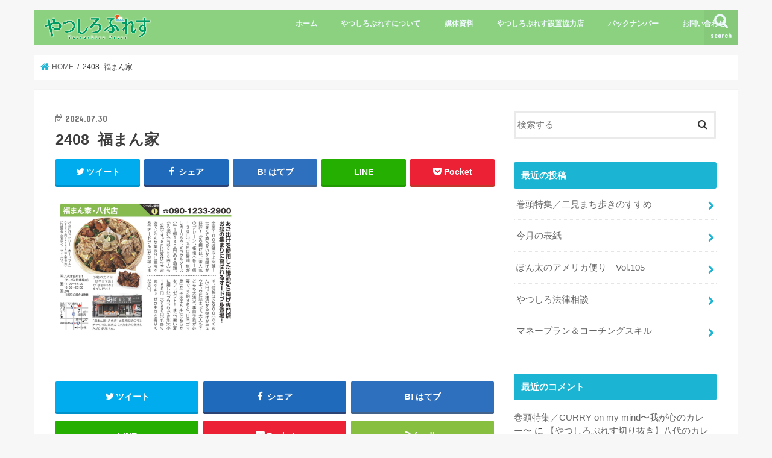

--- FILE ---
content_type: text/html; charset=UTF-8
request_url: https://www.8-pre.net/2024/07/%E3%82%84%E3%81%A4%E3%81%97%E3%82%8D%E3%82%B0%E3%83%AB%E3%83%A1-74/2408_%E7%A6%8F%E3%81%BE%E3%82%93%E5%AE%B6/
body_size: 88408
content:
<!doctype html>
<!--[if lt IE 7]><html dir="ltr" lang="ja" prefix="og: https://ogp.me/ns#" class="no-js lt-ie9 lt-ie8 lt-ie7"><![endif]-->
<!--[if (IE 7)&!(IEMobile)]><html dir="ltr" lang="ja" prefix="og: https://ogp.me/ns#" class="no-js lt-ie9 lt-ie8"><![endif]-->
<!--[if (IE 8)&!(IEMobile)]><html dir="ltr" lang="ja" prefix="og: https://ogp.me/ns#" class="no-js lt-ie9"><![endif]-->
<!--[if gt IE 8]><!--> <html dir="ltr" lang="ja" prefix="og: https://ogp.me/ns#" class="no-js"><!--<![endif]-->

<head>
<meta charset="utf-8">
<meta http-equiv="X-UA-Compatible" content="IE=edge">

<meta name="HandheldFriendly" content="True">
<meta name="MobileOptimized" content="320">
<meta name="viewport" content="width=device-width, initial-scale=1"/>

<link rel="apple-touch-icon" href="http://www.8-pre.net/wp-content/uploads/2021/05/アセット-5.png"><link rel="icon" href="http://www.8-pre.net/wp-content/uploads/2021/05/アセット-3.png">
<link rel="pingback" href="https://www.8-pre.net/xmlrpc.php">

<!--[if IE]>
<link rel="shortcut icon" href="http://www.8-pre.net/wp-content/uploads/2021/05/アセット-4.png"><![endif]-->
<!--[if lt IE 9]>
<script src="//html5shiv.googlecode.com/svn/trunk/html5.js"></script>
<script src="//css3-mediaqueries-js.googlecode.com/svn/trunk/css3-mediaqueries.js"></script>
<![endif]-->




		<!-- All in One SEO 4.9.3 - aioseo.com -->
		<title>2408_福まん家 | やつしろぷれす</title>
	<meta name="robots" content="max-image-preview:large" />
	<meta name="author" content="8pre-admin"/>
	<link rel="canonical" href="https://www.8-pre.net/2024/07/%e3%82%84%e3%81%a4%e3%81%97%e3%82%8d%e3%82%b0%e3%83%ab%e3%83%a1-74/2408_%e7%a6%8f%e3%81%be%e3%82%93%e5%ae%b6/" />
	<meta name="generator" content="All in One SEO (AIOSEO) 4.9.3" />
		<meta property="og:locale" content="ja_JP" />
		<meta property="og:site_name" content="やつしろぷれす | 八代最大の無料情報紙でご自宅にポスティングします" />
		<meta property="og:type" content="article" />
		<meta property="og:title" content="2408_福まん家 | やつしろぷれす" />
		<meta property="og:url" content="https://www.8-pre.net/2024/07/%e3%82%84%e3%81%a4%e3%81%97%e3%82%8d%e3%82%b0%e3%83%ab%e3%83%a1-74/2408_%e7%a6%8f%e3%81%be%e3%82%93%e5%ae%b6/" />
		<meta property="article:published_time" content="2024-07-30T00:24:55+00:00" />
		<meta property="article:modified_time" content="2024-07-30T00:24:55+00:00" />
		<meta name="twitter:card" content="summary" />
		<meta name="twitter:title" content="2408_福まん家 | やつしろぷれす" />
		<script type="application/ld+json" class="aioseo-schema">
			{"@context":"https:\/\/schema.org","@graph":[{"@type":"BreadcrumbList","@id":"https:\/\/www.8-pre.net\/2024\/07\/%e3%82%84%e3%81%a4%e3%81%97%e3%82%8d%e3%82%b0%e3%83%ab%e3%83%a1-74\/2408_%e7%a6%8f%e3%81%be%e3%82%93%e5%ae%b6\/#breadcrumblist","itemListElement":[{"@type":"ListItem","@id":"https:\/\/www.8-pre.net#listItem","position":1,"name":"\u30db\u30fc\u30e0","item":"https:\/\/www.8-pre.net","nextItem":{"@type":"ListItem","@id":"https:\/\/www.8-pre.net\/2024\/07\/%e3%82%84%e3%81%a4%e3%81%97%e3%82%8d%e3%82%b0%e3%83%ab%e3%83%a1-74\/2408_%e7%a6%8f%e3%81%be%e3%82%93%e5%ae%b6\/#listItem","name":"2408_\u798f\u307e\u3093\u5bb6"}},{"@type":"ListItem","@id":"https:\/\/www.8-pre.net\/2024\/07\/%e3%82%84%e3%81%a4%e3%81%97%e3%82%8d%e3%82%b0%e3%83%ab%e3%83%a1-74\/2408_%e7%a6%8f%e3%81%be%e3%82%93%e5%ae%b6\/#listItem","position":2,"name":"2408_\u798f\u307e\u3093\u5bb6","previousItem":{"@type":"ListItem","@id":"https:\/\/www.8-pre.net#listItem","name":"\u30db\u30fc\u30e0"}}]},{"@type":"ItemPage","@id":"https:\/\/www.8-pre.net\/2024\/07\/%e3%82%84%e3%81%a4%e3%81%97%e3%82%8d%e3%82%b0%e3%83%ab%e3%83%a1-74\/2408_%e7%a6%8f%e3%81%be%e3%82%93%e5%ae%b6\/#itempage","url":"https:\/\/www.8-pre.net\/2024\/07\/%e3%82%84%e3%81%a4%e3%81%97%e3%82%8d%e3%82%b0%e3%83%ab%e3%83%a1-74\/2408_%e7%a6%8f%e3%81%be%e3%82%93%e5%ae%b6\/","name":"2408_\u798f\u307e\u3093\u5bb6 | \u3084\u3064\u3057\u308d\u3077\u308c\u3059","inLanguage":"ja","isPartOf":{"@id":"https:\/\/www.8-pre.net\/#website"},"breadcrumb":{"@id":"https:\/\/www.8-pre.net\/2024\/07\/%e3%82%84%e3%81%a4%e3%81%97%e3%82%8d%e3%82%b0%e3%83%ab%e3%83%a1-74\/2408_%e7%a6%8f%e3%81%be%e3%82%93%e5%ae%b6\/#breadcrumblist"},"author":{"@id":"https:\/\/www.8-pre.net\/author\/8pre-admin\/#author"},"creator":{"@id":"https:\/\/www.8-pre.net\/author\/8pre-admin\/#author"},"datePublished":"2024-07-30T09:24:55+09:00","dateModified":"2024-07-30T09:24:55+09:00"},{"@type":"Organization","@id":"https:\/\/www.8-pre.net\/#organization","name":"\u3084\u3064\u3057\u308d\u3077\u308c\u3059","description":"\u516b\u4ee3\u6700\u5927\u306e\u7121\u6599\u60c5\u5831\u7d19\u3067\u3054\u81ea\u5b85\u306b\u30dd\u30b9\u30c6\u30a3\u30f3\u30b0\u3057\u307e\u3059","url":"https:\/\/www.8-pre.net\/","logo":{"@type":"ImageObject","url":"https:\/\/www.8-pre.net\/wp-content\/uploads\/2021\/05\/cropped-\u30b5\u30a4\u30c8\u30a2\u30a4\u30b3\u30f3.jpg","@id":"https:\/\/www.8-pre.net\/2024\/07\/%e3%82%84%e3%81%a4%e3%81%97%e3%82%8d%e3%82%b0%e3%83%ab%e3%83%a1-74\/2408_%e7%a6%8f%e3%81%be%e3%82%93%e5%ae%b6\/#organizationLogo","width":512,"height":512},"image":{"@id":"https:\/\/www.8-pre.net\/2024\/07\/%e3%82%84%e3%81%a4%e3%81%97%e3%82%8d%e3%82%b0%e3%83%ab%e3%83%a1-74\/2408_%e7%a6%8f%e3%81%be%e3%82%93%e5%ae%b6\/#organizationLogo"}},{"@type":"Person","@id":"https:\/\/www.8-pre.net\/author\/8pre-admin\/#author","url":"https:\/\/www.8-pre.net\/author\/8pre-admin\/","name":"8pre-admin","image":{"@type":"ImageObject","@id":"https:\/\/www.8-pre.net\/2024\/07\/%e3%82%84%e3%81%a4%e3%81%97%e3%82%8d%e3%82%b0%e3%83%ab%e3%83%a1-74\/2408_%e7%a6%8f%e3%81%be%e3%82%93%e5%ae%b6\/#authorImage","url":"https:\/\/secure.gravatar.com\/avatar\/e0d19b95534915fee1129241fe7de62a?s=96&d=mm&r=g","width":96,"height":96,"caption":"8pre-admin"}},{"@type":"WebSite","@id":"https:\/\/www.8-pre.net\/#website","url":"https:\/\/www.8-pre.net\/","name":"\u3084\u3064\u3057\u308d\u3077\u308c\u3059","description":"\u516b\u4ee3\u6700\u5927\u306e\u7121\u6599\u60c5\u5831\u7d19\u3067\u3054\u81ea\u5b85\u306b\u30dd\u30b9\u30c6\u30a3\u30f3\u30b0\u3057\u307e\u3059","inLanguage":"ja","publisher":{"@id":"https:\/\/www.8-pre.net\/#organization"}}]}
		</script>
		<!-- All in One SEO -->

<link rel='dns-prefetch' href='//ajax.googleapis.com' />
<link rel='dns-prefetch' href='//fonts.googleapis.com' />
<link rel='dns-prefetch' href='//maxcdn.bootstrapcdn.com' />
<link rel="alternate" type="application/rss+xml" title="やつしろぷれす &raquo; フィード" href="https://www.8-pre.net/feed/" />
<link rel="alternate" type="application/rss+xml" title="やつしろぷれす &raquo; コメントフィード" href="https://www.8-pre.net/comments/feed/" />
<link rel="alternate" type="application/rss+xml" title="やつしろぷれす &raquo; 2408_福まん家 のコメントのフィード" href="https://www.8-pre.net/2024/07/%e3%82%84%e3%81%a4%e3%81%97%e3%82%8d%e3%82%b0%e3%83%ab%e3%83%a1-74/2408_%e7%a6%8f%e3%81%be%e3%82%93%e5%ae%b6/feed/" />
		<!-- This site uses the Google Analytics by ExactMetrics plugin v8.0.1 - Using Analytics tracking - https://www.exactmetrics.com/ -->
		<!-- Note: ExactMetrics is not currently configured on this site. The site owner needs to authenticate with Google Analytics in the ExactMetrics settings panel. -->
					<!-- No tracking code set -->
				<!-- / Google Analytics by ExactMetrics -->
		<script type="text/javascript">
/* <![CDATA[ */
window._wpemojiSettings = {"baseUrl":"https:\/\/s.w.org\/images\/core\/emoji\/15.0.3\/72x72\/","ext":".png","svgUrl":"https:\/\/s.w.org\/images\/core\/emoji\/15.0.3\/svg\/","svgExt":".svg","source":{"concatemoji":"https:\/\/www.8-pre.net\/wp-includes\/js\/wp-emoji-release.min.js"}};
/*! This file is auto-generated */
!function(i,n){var o,s,e;function c(e){try{var t={supportTests:e,timestamp:(new Date).valueOf()};sessionStorage.setItem(o,JSON.stringify(t))}catch(e){}}function p(e,t,n){e.clearRect(0,0,e.canvas.width,e.canvas.height),e.fillText(t,0,0);var t=new Uint32Array(e.getImageData(0,0,e.canvas.width,e.canvas.height).data),r=(e.clearRect(0,0,e.canvas.width,e.canvas.height),e.fillText(n,0,0),new Uint32Array(e.getImageData(0,0,e.canvas.width,e.canvas.height).data));return t.every(function(e,t){return e===r[t]})}function u(e,t,n){switch(t){case"flag":return n(e,"\ud83c\udff3\ufe0f\u200d\u26a7\ufe0f","\ud83c\udff3\ufe0f\u200b\u26a7\ufe0f")?!1:!n(e,"\ud83c\uddfa\ud83c\uddf3","\ud83c\uddfa\u200b\ud83c\uddf3")&&!n(e,"\ud83c\udff4\udb40\udc67\udb40\udc62\udb40\udc65\udb40\udc6e\udb40\udc67\udb40\udc7f","\ud83c\udff4\u200b\udb40\udc67\u200b\udb40\udc62\u200b\udb40\udc65\u200b\udb40\udc6e\u200b\udb40\udc67\u200b\udb40\udc7f");case"emoji":return!n(e,"\ud83d\udc26\u200d\u2b1b","\ud83d\udc26\u200b\u2b1b")}return!1}function f(e,t,n){var r="undefined"!=typeof WorkerGlobalScope&&self instanceof WorkerGlobalScope?new OffscreenCanvas(300,150):i.createElement("canvas"),a=r.getContext("2d",{willReadFrequently:!0}),o=(a.textBaseline="top",a.font="600 32px Arial",{});return e.forEach(function(e){o[e]=t(a,e,n)}),o}function t(e){var t=i.createElement("script");t.src=e,t.defer=!0,i.head.appendChild(t)}"undefined"!=typeof Promise&&(o="wpEmojiSettingsSupports",s=["flag","emoji"],n.supports={everything:!0,everythingExceptFlag:!0},e=new Promise(function(e){i.addEventListener("DOMContentLoaded",e,{once:!0})}),new Promise(function(t){var n=function(){try{var e=JSON.parse(sessionStorage.getItem(o));if("object"==typeof e&&"number"==typeof e.timestamp&&(new Date).valueOf()<e.timestamp+604800&&"object"==typeof e.supportTests)return e.supportTests}catch(e){}return null}();if(!n){if("undefined"!=typeof Worker&&"undefined"!=typeof OffscreenCanvas&&"undefined"!=typeof URL&&URL.createObjectURL&&"undefined"!=typeof Blob)try{var e="postMessage("+f.toString()+"("+[JSON.stringify(s),u.toString(),p.toString()].join(",")+"));",r=new Blob([e],{type:"text/javascript"}),a=new Worker(URL.createObjectURL(r),{name:"wpTestEmojiSupports"});return void(a.onmessage=function(e){c(n=e.data),a.terminate(),t(n)})}catch(e){}c(n=f(s,u,p))}t(n)}).then(function(e){for(var t in e)n.supports[t]=e[t],n.supports.everything=n.supports.everything&&n.supports[t],"flag"!==t&&(n.supports.everythingExceptFlag=n.supports.everythingExceptFlag&&n.supports[t]);n.supports.everythingExceptFlag=n.supports.everythingExceptFlag&&!n.supports.flag,n.DOMReady=!1,n.readyCallback=function(){n.DOMReady=!0}}).then(function(){return e}).then(function(){var e;n.supports.everything||(n.readyCallback(),(e=n.source||{}).concatemoji?t(e.concatemoji):e.wpemoji&&e.twemoji&&(t(e.twemoji),t(e.wpemoji)))}))}((window,document),window._wpemojiSettings);
/* ]]> */
</script>
<style id='wp-emoji-styles-inline-css' type='text/css'>

	img.wp-smiley, img.emoji {
		display: inline !important;
		border: none !important;
		box-shadow: none !important;
		height: 1em !important;
		width: 1em !important;
		margin: 0 0.07em !important;
		vertical-align: -0.1em !important;
		background: none !important;
		padding: 0 !important;
	}
</style>
<link rel='stylesheet' id='wp-block-library-css' href='https://www.8-pre.net/wp-includes/css/dist/block-library/style.min.css' type='text/css' media='all' />
<link rel='stylesheet' id='aioseo/css/src/vue/standalone/blocks/table-of-contents/global.scss-css' href='https://www.8-pre.net/wp-content/plugins/all-in-one-seo-pack/dist/Lite/assets/css/table-of-contents/global.e90f6d47.css' type='text/css' media='all' />
<style id='classic-theme-styles-inline-css' type='text/css'>
/*! This file is auto-generated */
.wp-block-button__link{color:#fff;background-color:#32373c;border-radius:9999px;box-shadow:none;text-decoration:none;padding:calc(.667em + 2px) calc(1.333em + 2px);font-size:1.125em}.wp-block-file__button{background:#32373c;color:#fff;text-decoration:none}
</style>
<style id='global-styles-inline-css' type='text/css'>
:root{--wp--preset--aspect-ratio--square: 1;--wp--preset--aspect-ratio--4-3: 4/3;--wp--preset--aspect-ratio--3-4: 3/4;--wp--preset--aspect-ratio--3-2: 3/2;--wp--preset--aspect-ratio--2-3: 2/3;--wp--preset--aspect-ratio--16-9: 16/9;--wp--preset--aspect-ratio--9-16: 9/16;--wp--preset--color--black: #000000;--wp--preset--color--cyan-bluish-gray: #abb8c3;--wp--preset--color--white: #ffffff;--wp--preset--color--pale-pink: #f78da7;--wp--preset--color--vivid-red: #cf2e2e;--wp--preset--color--luminous-vivid-orange: #ff6900;--wp--preset--color--luminous-vivid-amber: #fcb900;--wp--preset--color--light-green-cyan: #7bdcb5;--wp--preset--color--vivid-green-cyan: #00d084;--wp--preset--color--pale-cyan-blue: #8ed1fc;--wp--preset--color--vivid-cyan-blue: #0693e3;--wp--preset--color--vivid-purple: #9b51e0;--wp--preset--gradient--vivid-cyan-blue-to-vivid-purple: linear-gradient(135deg,rgba(6,147,227,1) 0%,rgb(155,81,224) 100%);--wp--preset--gradient--light-green-cyan-to-vivid-green-cyan: linear-gradient(135deg,rgb(122,220,180) 0%,rgb(0,208,130) 100%);--wp--preset--gradient--luminous-vivid-amber-to-luminous-vivid-orange: linear-gradient(135deg,rgba(252,185,0,1) 0%,rgba(255,105,0,1) 100%);--wp--preset--gradient--luminous-vivid-orange-to-vivid-red: linear-gradient(135deg,rgba(255,105,0,1) 0%,rgb(207,46,46) 100%);--wp--preset--gradient--very-light-gray-to-cyan-bluish-gray: linear-gradient(135deg,rgb(238,238,238) 0%,rgb(169,184,195) 100%);--wp--preset--gradient--cool-to-warm-spectrum: linear-gradient(135deg,rgb(74,234,220) 0%,rgb(151,120,209) 20%,rgb(207,42,186) 40%,rgb(238,44,130) 60%,rgb(251,105,98) 80%,rgb(254,248,76) 100%);--wp--preset--gradient--blush-light-purple: linear-gradient(135deg,rgb(255,206,236) 0%,rgb(152,150,240) 100%);--wp--preset--gradient--blush-bordeaux: linear-gradient(135deg,rgb(254,205,165) 0%,rgb(254,45,45) 50%,rgb(107,0,62) 100%);--wp--preset--gradient--luminous-dusk: linear-gradient(135deg,rgb(255,203,112) 0%,rgb(199,81,192) 50%,rgb(65,88,208) 100%);--wp--preset--gradient--pale-ocean: linear-gradient(135deg,rgb(255,245,203) 0%,rgb(182,227,212) 50%,rgb(51,167,181) 100%);--wp--preset--gradient--electric-grass: linear-gradient(135deg,rgb(202,248,128) 0%,rgb(113,206,126) 100%);--wp--preset--gradient--midnight: linear-gradient(135deg,rgb(2,3,129) 0%,rgb(40,116,252) 100%);--wp--preset--font-size--small: 13px;--wp--preset--font-size--medium: 20px;--wp--preset--font-size--large: 36px;--wp--preset--font-size--x-large: 42px;--wp--preset--spacing--20: 0.44rem;--wp--preset--spacing--30: 0.67rem;--wp--preset--spacing--40: 1rem;--wp--preset--spacing--50: 1.5rem;--wp--preset--spacing--60: 2.25rem;--wp--preset--spacing--70: 3.38rem;--wp--preset--spacing--80: 5.06rem;--wp--preset--shadow--natural: 6px 6px 9px rgba(0, 0, 0, 0.2);--wp--preset--shadow--deep: 12px 12px 50px rgba(0, 0, 0, 0.4);--wp--preset--shadow--sharp: 6px 6px 0px rgba(0, 0, 0, 0.2);--wp--preset--shadow--outlined: 6px 6px 0px -3px rgba(255, 255, 255, 1), 6px 6px rgba(0, 0, 0, 1);--wp--preset--shadow--crisp: 6px 6px 0px rgba(0, 0, 0, 1);}:where(.is-layout-flex){gap: 0.5em;}:where(.is-layout-grid){gap: 0.5em;}body .is-layout-flex{display: flex;}.is-layout-flex{flex-wrap: wrap;align-items: center;}.is-layout-flex > :is(*, div){margin: 0;}body .is-layout-grid{display: grid;}.is-layout-grid > :is(*, div){margin: 0;}:where(.wp-block-columns.is-layout-flex){gap: 2em;}:where(.wp-block-columns.is-layout-grid){gap: 2em;}:where(.wp-block-post-template.is-layout-flex){gap: 1.25em;}:where(.wp-block-post-template.is-layout-grid){gap: 1.25em;}.has-black-color{color: var(--wp--preset--color--black) !important;}.has-cyan-bluish-gray-color{color: var(--wp--preset--color--cyan-bluish-gray) !important;}.has-white-color{color: var(--wp--preset--color--white) !important;}.has-pale-pink-color{color: var(--wp--preset--color--pale-pink) !important;}.has-vivid-red-color{color: var(--wp--preset--color--vivid-red) !important;}.has-luminous-vivid-orange-color{color: var(--wp--preset--color--luminous-vivid-orange) !important;}.has-luminous-vivid-amber-color{color: var(--wp--preset--color--luminous-vivid-amber) !important;}.has-light-green-cyan-color{color: var(--wp--preset--color--light-green-cyan) !important;}.has-vivid-green-cyan-color{color: var(--wp--preset--color--vivid-green-cyan) !important;}.has-pale-cyan-blue-color{color: var(--wp--preset--color--pale-cyan-blue) !important;}.has-vivid-cyan-blue-color{color: var(--wp--preset--color--vivid-cyan-blue) !important;}.has-vivid-purple-color{color: var(--wp--preset--color--vivid-purple) !important;}.has-black-background-color{background-color: var(--wp--preset--color--black) !important;}.has-cyan-bluish-gray-background-color{background-color: var(--wp--preset--color--cyan-bluish-gray) !important;}.has-white-background-color{background-color: var(--wp--preset--color--white) !important;}.has-pale-pink-background-color{background-color: var(--wp--preset--color--pale-pink) !important;}.has-vivid-red-background-color{background-color: var(--wp--preset--color--vivid-red) !important;}.has-luminous-vivid-orange-background-color{background-color: var(--wp--preset--color--luminous-vivid-orange) !important;}.has-luminous-vivid-amber-background-color{background-color: var(--wp--preset--color--luminous-vivid-amber) !important;}.has-light-green-cyan-background-color{background-color: var(--wp--preset--color--light-green-cyan) !important;}.has-vivid-green-cyan-background-color{background-color: var(--wp--preset--color--vivid-green-cyan) !important;}.has-pale-cyan-blue-background-color{background-color: var(--wp--preset--color--pale-cyan-blue) !important;}.has-vivid-cyan-blue-background-color{background-color: var(--wp--preset--color--vivid-cyan-blue) !important;}.has-vivid-purple-background-color{background-color: var(--wp--preset--color--vivid-purple) !important;}.has-black-border-color{border-color: var(--wp--preset--color--black) !important;}.has-cyan-bluish-gray-border-color{border-color: var(--wp--preset--color--cyan-bluish-gray) !important;}.has-white-border-color{border-color: var(--wp--preset--color--white) !important;}.has-pale-pink-border-color{border-color: var(--wp--preset--color--pale-pink) !important;}.has-vivid-red-border-color{border-color: var(--wp--preset--color--vivid-red) !important;}.has-luminous-vivid-orange-border-color{border-color: var(--wp--preset--color--luminous-vivid-orange) !important;}.has-luminous-vivid-amber-border-color{border-color: var(--wp--preset--color--luminous-vivid-amber) !important;}.has-light-green-cyan-border-color{border-color: var(--wp--preset--color--light-green-cyan) !important;}.has-vivid-green-cyan-border-color{border-color: var(--wp--preset--color--vivid-green-cyan) !important;}.has-pale-cyan-blue-border-color{border-color: var(--wp--preset--color--pale-cyan-blue) !important;}.has-vivid-cyan-blue-border-color{border-color: var(--wp--preset--color--vivid-cyan-blue) !important;}.has-vivid-purple-border-color{border-color: var(--wp--preset--color--vivid-purple) !important;}.has-vivid-cyan-blue-to-vivid-purple-gradient-background{background: var(--wp--preset--gradient--vivid-cyan-blue-to-vivid-purple) !important;}.has-light-green-cyan-to-vivid-green-cyan-gradient-background{background: var(--wp--preset--gradient--light-green-cyan-to-vivid-green-cyan) !important;}.has-luminous-vivid-amber-to-luminous-vivid-orange-gradient-background{background: var(--wp--preset--gradient--luminous-vivid-amber-to-luminous-vivid-orange) !important;}.has-luminous-vivid-orange-to-vivid-red-gradient-background{background: var(--wp--preset--gradient--luminous-vivid-orange-to-vivid-red) !important;}.has-very-light-gray-to-cyan-bluish-gray-gradient-background{background: var(--wp--preset--gradient--very-light-gray-to-cyan-bluish-gray) !important;}.has-cool-to-warm-spectrum-gradient-background{background: var(--wp--preset--gradient--cool-to-warm-spectrum) !important;}.has-blush-light-purple-gradient-background{background: var(--wp--preset--gradient--blush-light-purple) !important;}.has-blush-bordeaux-gradient-background{background: var(--wp--preset--gradient--blush-bordeaux) !important;}.has-luminous-dusk-gradient-background{background: var(--wp--preset--gradient--luminous-dusk) !important;}.has-pale-ocean-gradient-background{background: var(--wp--preset--gradient--pale-ocean) !important;}.has-electric-grass-gradient-background{background: var(--wp--preset--gradient--electric-grass) !important;}.has-midnight-gradient-background{background: var(--wp--preset--gradient--midnight) !important;}.has-small-font-size{font-size: var(--wp--preset--font-size--small) !important;}.has-medium-font-size{font-size: var(--wp--preset--font-size--medium) !important;}.has-large-font-size{font-size: var(--wp--preset--font-size--large) !important;}.has-x-large-font-size{font-size: var(--wp--preset--font-size--x-large) !important;}
:where(.wp-block-post-template.is-layout-flex){gap: 1.25em;}:where(.wp-block-post-template.is-layout-grid){gap: 1.25em;}
:where(.wp-block-columns.is-layout-flex){gap: 2em;}:where(.wp-block-columns.is-layout-grid){gap: 2em;}
:root :where(.wp-block-pullquote){font-size: 1.5em;line-height: 1.6;}
</style>
<link rel='stylesheet' id='cptch_stylesheet-css' href='https://www.8-pre.net/wp-content/plugins/captcha/css/front_end_style.css' type='text/css' media='all' />
<link rel='stylesheet' id='dashicons-css' href='https://www.8-pre.net/wp-includes/css/dashicons.min.css' type='text/css' media='all' />
<link rel='stylesheet' id='cptch_desktop_style-css' href='https://www.8-pre.net/wp-content/plugins/captcha/css/desktop_style.css' type='text/css' media='all' />
<link rel='stylesheet' id='contact-form-7-css' href='https://www.8-pre.net/wp-content/plugins/contact-form-7/includes/css/styles.css' type='text/css' media='all' />
<link rel='stylesheet' id='parent_style-css' href='https://www.8-pre.net/wp-content/themes/jstork/style.css' type='text/css' media='all' />
<link rel='stylesheet' id='style-css' href='https://www.8-pre.net/wp-content/themes/jstork/style.css' type='text/css' media='all' />
<link rel='stylesheet' id='child_style-css' href='https://www.8-pre.net/wp-content/themes/8-pre.net/style.css' type='text/css' media='all' />
<link rel='stylesheet' id='slick-css' href='https://www.8-pre.net/wp-content/themes/jstork/library/css/slick.css' type='text/css' media='all' />
<link rel='stylesheet' id='shortcode-css' href='https://www.8-pre.net/wp-content/themes/jstork/library/css/shortcode.css' type='text/css' media='all' />
<link rel='stylesheet' id='gf_Concert-css' href='//fonts.googleapis.com/css?family=Concert+One' type='text/css' media='all' />
<link rel='stylesheet' id='gf_Lato-css' href='//fonts.googleapis.com/css?family=Lato' type='text/css' media='all' />
<link rel='stylesheet' id='fontawesome-css' href='//maxcdn.bootstrapcdn.com/font-awesome/4.7.0/css/font-awesome.min.css' type='text/css' media='all' />
<link rel='stylesheet' id='remodal-css' href='https://www.8-pre.net/wp-content/themes/jstork/library/css/remodal.css' type='text/css' media='all' />
<link rel='stylesheet' id='animate-css' href='https://www.8-pre.net/wp-content/themes/jstork/library/css/animate.min.css' type='text/css' media='all' />
<script type="text/javascript" src="//ajax.googleapis.com/ajax/libs/jquery/1.12.4/jquery.min.js" id="jquery-js"></script>
<link rel="https://api.w.org/" href="https://www.8-pre.net/wp-json/" /><link rel="alternate" title="JSON" type="application/json" href="https://www.8-pre.net/wp-json/wp/v2/media/11892" /><link rel="EditURI" type="application/rsd+xml" title="RSD" href="https://www.8-pre.net/xmlrpc.php?rsd" />

<link rel='shortlink' href='https://www.8-pre.net/?p=11892' />
<link rel="alternate" title="oEmbed (JSON)" type="application/json+oembed" href="https://www.8-pre.net/wp-json/oembed/1.0/embed?url=https%3A%2F%2Fwww.8-pre.net%2F2024%2F07%2F%25e3%2582%2584%25e3%2581%25a4%25e3%2581%2597%25e3%2582%258d%25e3%2582%25b0%25e3%2583%25ab%25e3%2583%25a1-74%2F2408_%25e7%25a6%258f%25e3%2581%25be%25e3%2582%2593%25e5%25ae%25b6%2F" />
<link rel="alternate" title="oEmbed (XML)" type="text/xml+oembed" href="https://www.8-pre.net/wp-json/oembed/1.0/embed?url=https%3A%2F%2Fwww.8-pre.net%2F2024%2F07%2F%25e3%2582%2584%25e3%2581%25a4%25e3%2581%2597%25e3%2582%258d%25e3%2582%25b0%25e3%2583%25ab%25e3%2583%25a1-74%2F2408_%25e7%25a6%258f%25e3%2581%25be%25e3%2582%2593%25e5%25ae%25b6%2F&#038;format=xml" />
<style type="text/css">
body{color: #3E3E3E;}
a, #breadcrumb li.bc_homelink a::before, .authorbox .author_sns li a::before{color: #1bb4d3;}
a:hover{color: #E69B9B;}
.article-footer .post-categories li a,.article-footer .tags a,.accordionBtn{  background: #1bb4d3;  border-color: #1bb4d3;}
.article-footer .tags a{color:#1bb4d3; background: none;}
.article-footer .post-categories li a:hover,.article-footer .tags a:hover,.accordionBtn.active{ background:#E69B9B;  border-color:#E69B9B;}
input[type="text"],input[type="password"],input[type="datetime"],input[type="datetime-local"],input[type="date"],input[type="month"],input[type="time"],input[type="week"],input[type="number"],input[type="email"],input[type="url"],input[type="search"],input[type="tel"],input[type="color"],select,textarea,.field { background-color: #ffffff;}
.header{color: #ffffff;}
.bgfull .header,.header.bg,.header #inner-header,.menu-sp{background: #8bd17f;}
#logo a{color: #eeee22;}
#g_nav .nav li a,.nav_btn,.menu-sp a,.menu-sp a,.menu-sp > ul:after{color: #edf9fc;}
#logo a:hover,#g_nav .nav li a:hover,.nav_btn:hover{color:#eeeeee;}
@media only screen and (min-width: 768px) {
.nav > li > a:after{background: #eeeeee;}
.nav ul {background: #8bd17f;}
#g_nav .nav li ul.sub-menu li a{color: #f7f7f7;}
}
@media only screen and (max-width: 1165px) {
.site_description{background: #8bd17f; color: #ffffff;}
}
#inner-content, #breadcrumb, .entry-content blockquote:before, .entry-content blockquote:after{background: #ffffff}
.top-post-list .post-list:before{background: #1bb4d3;}
.widget li a:after{color: #1bb4d3;}
.entry-content h2,.widgettitle,.accordion::before{background: #1bb4d3; color: #ffffff;}
.entry-content h3{border-color: #1bb4d3;}
.h_boader .entry-content h2{border-color: #1bb4d3; color: #3E3E3E;}
.h_balloon .entry-content h2:after{border-top-color: #1bb4d3;}
.entry-content ul li:before{ background: #1bb4d3;}
.entry-content ol li:before{ background: #1bb4d3;}
.post-list-card .post-list .eyecatch .cat-name,.top-post-list .post-list .eyecatch .cat-name,.byline .cat-name,.single .authorbox .author-newpost li .cat-name,.related-box li .cat-name,.carouselwrap .cat-name,.eyecatch .cat-name{background: #fcee21; color:  #444444;}
ul.wpp-list li a:before{background: #1bb4d3; color: #ffffff;}
.readmore a{border:1px solid #1bb4d3;color:#1bb4d3;}
.readmore a:hover{background:#1bb4d3;color:#fff;}
.btn-wrap a{background: #1bb4d3;border: 1px solid #1bb4d3;}
.btn-wrap a:hover{background: #E69B9B;border-color: #E69B9B;}
.btn-wrap.simple a{border:1px solid #1bb4d3;color:#1bb4d3;}
.btn-wrap.simple a:hover{background:#1bb4d3;}
.blue-btn, .comment-reply-link, #submit { background-color: #1bb4d3; }
.blue-btn:hover, .comment-reply-link:hover, #submit:hover, .blue-btn:focus, .comment-reply-link:focus, #submit:focus {background-color: #E69B9B; }
#sidebar1{color: #444444;}
.widget:not(.widget_text) a{color:#666666;}
.widget:not(.widget_text) a:hover{color:#999999;}
.bgfull #footer-top,#footer-top .inner,.cta-inner{background-color: #8bd17f; color: #000000;}
.footer a,#footer-top a{color: #f7f7f7;}
#footer-top .widgettitle{color: #000000;}
.bgfull .footer,.footer.bg,.footer .inner {background-color: #8bd17f;color: #000000;}
.footer-links li a:before{ color: #8bd17f;}
.pagination a, .pagination span,.page-links a{border-color: #1bb4d3; color: #1bb4d3;}
.pagination .current,.pagination .current:hover,.page-links ul > li > span{background-color: #1bb4d3; border-color: #1bb4d3;}
.pagination a:hover, .pagination a:focus,.page-links a:hover, .page-links a:focus{background-color: #1bb4d3; color: #fff;}
</style>
<link rel="icon" href="https://www.8-pre.net/wp-content/uploads/2021/05/cropped-サイトアイコン-32x32.jpg" sizes="32x32" />
<link rel="icon" href="https://www.8-pre.net/wp-content/uploads/2021/05/cropped-サイトアイコン-192x192.jpg" sizes="192x192" />
<link rel="apple-touch-icon" href="https://www.8-pre.net/wp-content/uploads/2021/05/cropped-サイトアイコン-180x180.jpg" />
<meta name="msapplication-TileImage" content="https://www.8-pre.net/wp-content/uploads/2021/05/cropped-サイトアイコン-270x270.jpg" />
		<style type="text/css" id="wp-custom-css">
			.postid-5524 h2{
   background-color:#EF810F;
}		</style>
		</head>

<body class="attachment attachment-template-default single single-attachment postid-11892 attachmentid-11892 attachment-png bgnormal pannavi_on h_default sidebarright undo_off">
<div id="container" class="  ">

<header class="header animated fadeIn  " role="banner">
<div id="inner-header" class="wrap cf">
<div id="logo" class="gf ">
<p class="h1 img"><a href="https://www.8-pre.net"><img src="http://www.8-pre.net/wp-content/uploads/2018/01/やつしろぷれすロゴ.png" alt="やつしろぷれす"></a></p>
</div>

<nav id="g_nav" role="navigation">
<a href="#searchbox" data-remodal-target="searchbox" class="nav_btn search_btn"><span class="text gf">search</span></a>

<ul id="menu-%e3%83%8a%e3%83%93%e3%82%b2%e3%83%bc%e3%82%b7%e3%83%a7%e3%83%b3" class="nav top-nav cf"><li id="menu-item-1007" class="menu-item menu-item-type-custom menu-item-object-custom menu-item-home menu-item-1007"><a href="http://www.8-pre.net/">ホーム</a></li>
<li id="menu-item-831" class="menu-item menu-item-type-post_type menu-item-object-page menu-item-831"><a href="https://www.8-pre.net/%e3%82%84%e3%81%a4%e3%81%97%e3%82%8d%e3%81%b7%e3%82%8c%e3%81%99%e3%81%ab%e3%81%a4%e3%81%84%e3%81%a6/">やつしろぷれすについて</a></li>
<li id="menu-item-1473" class="menu-item menu-item-type-post_type menu-item-object-page menu-item-1473"><a href="https://www.8-pre.net/%e5%aa%92%e4%bd%93%e8%b3%87%e6%96%99/">媒体資料</a></li>
<li id="menu-item-1474" class="menu-item menu-item-type-post_type menu-item-object-page menu-item-1474"><a href="https://www.8-pre.net/%e3%82%84%e3%81%a4%e3%81%97%e3%82%8d%e3%81%b7%e3%82%8c%e3%81%99%e8%a8%ad%e7%bd%ae%e5%8d%94%e5%8a%9b%e5%ba%97/">やつしろぷれす設置協力店</a></li>
<li id="menu-item-6267" class="menu-item menu-item-type-post_type menu-item-object-page menu-item-6267"><a href="https://www.8-pre.net/%e3%83%90%e3%83%83%e3%82%af%e3%83%8a%e3%83%b3%e3%83%90%e3%83%bc/">バックナンバー</a></li>
<li id="menu-item-7841" class="menu-item menu-item-type-post_type menu-item-object-page menu-item-7841"><a href="https://www.8-pre.net/%e3%81%8a%e5%95%8f%e3%81%84%e5%90%88%e3%82%8f%e3%81%9b/">お問い合わせ</a></li>
</ul></nav>

<a href="#spnavi" data-remodal-target="spnavi" class="nav_btn"><span class="text gf">menu</span></a>


</div>
</header>


<div class="remodal" data-remodal-id="spnavi" data-remodal-options="hashTracking:false">
<button data-remodal-action="close" class="remodal-close"><span class="text gf">CLOSE</span></button>
<ul id="menu-%e3%83%8a%e3%83%93%e3%82%b2%e3%83%bc%e3%82%b7%e3%83%a7%e3%83%b3-1" class="sp_g_nav nav top-nav cf"><li class="menu-item menu-item-type-custom menu-item-object-custom menu-item-home menu-item-1007"><a href="http://www.8-pre.net/">ホーム</a></li>
<li class="menu-item menu-item-type-post_type menu-item-object-page menu-item-831"><a href="https://www.8-pre.net/%e3%82%84%e3%81%a4%e3%81%97%e3%82%8d%e3%81%b7%e3%82%8c%e3%81%99%e3%81%ab%e3%81%a4%e3%81%84%e3%81%a6/">やつしろぷれすについて</a></li>
<li class="menu-item menu-item-type-post_type menu-item-object-page menu-item-1473"><a href="https://www.8-pre.net/%e5%aa%92%e4%bd%93%e8%b3%87%e6%96%99/">媒体資料</a></li>
<li class="menu-item menu-item-type-post_type menu-item-object-page menu-item-1474"><a href="https://www.8-pre.net/%e3%82%84%e3%81%a4%e3%81%97%e3%82%8d%e3%81%b7%e3%82%8c%e3%81%99%e8%a8%ad%e7%bd%ae%e5%8d%94%e5%8a%9b%e5%ba%97/">やつしろぷれす設置協力店</a></li>
<li class="menu-item menu-item-type-post_type menu-item-object-page menu-item-6267"><a href="https://www.8-pre.net/%e3%83%90%e3%83%83%e3%82%af%e3%83%8a%e3%83%b3%e3%83%90%e3%83%bc/">バックナンバー</a></li>
<li class="menu-item menu-item-type-post_type menu-item-object-page menu-item-7841"><a href="https://www.8-pre.net/%e3%81%8a%e5%95%8f%e3%81%84%e5%90%88%e3%82%8f%e3%81%9b/">お問い合わせ</a></li>
</ul><button data-remodal-action="close" class="remodal-close"><span class="text gf">CLOSE</span></button>
</div>



<div class="remodal searchbox" data-remodal-id="searchbox" data-remodal-options="hashTracking:false">
<div class="search cf"><dl><dt>キーワードで記事を検索</dt><dd><form role="search" method="get" id="searchform" class="searchform cf" action="https://www.8-pre.net/" >
		<input type="search" placeholder="検索する" value="" name="s" id="s" />
		<button type="submit" id="searchsubmit" ><i class="fa fa-search"></i></button>
		</form></dd></dl></div>
<button data-remodal-action="close" class="remodal-close"><span class="text gf">CLOSE</span></button>
</div>









<div id="breadcrumb" class="breadcrumb inner wrap cf"><ul itemscope itemtype="http://schema.org/BreadcrumbList"><li itemprop="itemListElement" itemscope itemtype="http://schema.org/ListItem" class="bc_homelink"><a itemprop="item" href="https://www.8-pre.net/"><span itemprop="name"> HOME</span></a><meta itemprop="position" content="1" /></li><li itemprop="itemListElement" itemscope itemtype="http://schema.org/ListItem" class="bc_posttitle"><span itemprop="name">2408_福まん家</span><meta itemprop="position" content="3" /></li></ul></div>
<div id="content">
<div id="inner-content" class="wrap cf">

<main id="main" class="m-all t-all d-5of7 cf" role="main">
<article id="post-11892" class="post-11892 attachment type-attachment status-inherit hentry article cf" role="article">
<header class="article-header entry-header">
<p class="byline entry-meta vcard cf">
<time class="date gf entry-date updated"  datetime="2024-07-30">2024.07.30</time>

<span class="writer name author"><span class="fn">8pre-admin</span></span>
</p>

<h1 class="entry-title single-title" itemprop="headline" rel="bookmark">2408_福まん家</h1>

<div class="share short">
<div class="sns">
<ul class="cf">

<li class="twitter"> 
<a target="blank" href="//twitter.com/intent/tweet?url=https%3A%2F%2Fwww.8-pre.net%2F2024%2F07%2F%25e3%2582%2584%25e3%2581%25a4%25e3%2581%2597%25e3%2582%258d%25e3%2582%25b0%25e3%2583%25ab%25e3%2583%25a1-74%2F2408_%25e7%25a6%258f%25e3%2581%25be%25e3%2582%2593%25e5%25ae%25b6%2F&text=2408_%E7%A6%8F%E3%81%BE%E3%82%93%E5%AE%B6&tw_p=tweetbutton" onclick="window.open(this.href, 'tweetwindow', 'width=550, height=450,personalbar=0,toolbar=0,scrollbars=1,resizable=1'); return false;"><i class="fa fa-twitter"></i><span class="text">ツイート</span><span class="count"></span></a>
</li>

<li class="facebook">
<a href="//www.facebook.com/sharer.php?src=bm&u=https%3A%2F%2Fwww.8-pre.net%2F2024%2F07%2F%25e3%2582%2584%25e3%2581%25a4%25e3%2581%2597%25e3%2582%258d%25e3%2582%25b0%25e3%2583%25ab%25e3%2583%25a1-74%2F2408_%25e7%25a6%258f%25e3%2581%25be%25e3%2582%2593%25e5%25ae%25b6%2F&t=2408_%E7%A6%8F%E3%81%BE%E3%82%93%E5%AE%B6" onclick="javascript:window.open(this.href, '', 'menubar=no,toolbar=no,resizable=yes,scrollbars=yes,height=300,width=600');return false;"><i class="fa fa-facebook"></i>
<span class="text">シェア</span><span class="count"></span></a>
</li>

<li class="hatebu">       
<a href="//b.hatena.ne.jp/add?mode=confirm&url=https://www.8-pre.net/2024/07/%e3%82%84%e3%81%a4%e3%81%97%e3%82%8d%e3%82%b0%e3%83%ab%e3%83%a1-74/2408_%e7%a6%8f%e3%81%be%e3%82%93%e5%ae%b6/&title=2408_%E7%A6%8F%E3%81%BE%E3%82%93%E5%AE%B6" onclick="window.open(this.href, 'HBwindow', 'width=600, height=400, menubar=no, toolbar=no, scrollbars=yes'); return false;" target="_blank"><span class="text">はてブ</span><span class="count"></span></a>
</li>

<li class="line">
<a href="//line.me/R/msg/text/?2408_%E7%A6%8F%E3%81%BE%E3%82%93%E5%AE%B6%0Ahttps%3A%2F%2Fwww.8-pre.net%2F2024%2F07%2F%25e3%2582%2584%25e3%2581%25a4%25e3%2581%2597%25e3%2582%258d%25e3%2582%25b0%25e3%2583%25ab%25e3%2583%25a1-74%2F2408_%25e7%25a6%258f%25e3%2581%25be%25e3%2582%2593%25e5%25ae%25b6%2F" target="_blank"><span>LINE</span></a>
</li>

<li class="pocket">
<a href="//getpocket.com/edit?url=https://www.8-pre.net/2024/07/%e3%82%84%e3%81%a4%e3%81%97%e3%82%8d%e3%82%b0%e3%83%ab%e3%83%a1-74/2408_%e7%a6%8f%e3%81%be%e3%82%93%e5%ae%b6/&title=2408_福まん家" onclick="window.open(this.href, 'FBwindow', 'width=550, height=350, menubar=no, toolbar=no, scrollbars=yes'); return false;"><i class="fa fa-get-pocket"></i><span class="text">Pocket</span><span class="count"></span></a></li>

</ul>
</div> 
</div></header>



<section class="entry-content cf">


<p class="attachment"><a href='https://www.8-pre.net/wp-content/uploads/2024/07/2408_福まん家.png'><img fetchpriority="high" decoding="async" width="300" height="225" src="https://www.8-pre.net/wp-content/uploads/2024/07/2408_福まん家-300x225.png" class="attachment-medium size-medium" alt="" srcset="https://www.8-pre.net/wp-content/uploads/2024/07/2408_福まん家-300x225.png 300w, https://www.8-pre.net/wp-content/uploads/2024/07/2408_福まん家-1024x769.png 1024w, https://www.8-pre.net/wp-content/uploads/2024/07/2408_福まん家-768x577.png 768w, https://www.8-pre.net/wp-content/uploads/2024/07/2408_福まん家.png 1396w" sizes="(max-width: 300px) 100vw, 300px" /></a></p>


</section>






<div class="sharewrap wow animated fadeIn" data-wow-delay="0.5s">

<div class="share">
<div class="sns">
<ul class="cf">

<li class="twitter"> 
<a target="blank" href="//twitter.com/intent/tweet?url=https%3A%2F%2Fwww.8-pre.net%2F2024%2F07%2F%25e3%2582%2584%25e3%2581%25a4%25e3%2581%2597%25e3%2582%258d%25e3%2582%25b0%25e3%2583%25ab%25e3%2583%25a1-74%2F2408_%25e7%25a6%258f%25e3%2581%25be%25e3%2582%2593%25e5%25ae%25b6%2F&text=2408_%E7%A6%8F%E3%81%BE%E3%82%93%E5%AE%B6&tw_p=tweetbutton" onclick="window.open(this.href, 'tweetwindow', 'width=550, height=450,personalbar=0,toolbar=0,scrollbars=1,resizable=1'); return false;"><i class="fa fa-twitter"></i><span class="text">ツイート</span><span class="count"></span></a>
</li>

<li class="facebook">
<a href="//www.facebook.com/sharer.php?src=bm&u=https%3A%2F%2Fwww.8-pre.net%2F2024%2F07%2F%25e3%2582%2584%25e3%2581%25a4%25e3%2581%2597%25e3%2582%258d%25e3%2582%25b0%25e3%2583%25ab%25e3%2583%25a1-74%2F2408_%25e7%25a6%258f%25e3%2581%25be%25e3%2582%2593%25e5%25ae%25b6%2F&t=2408_%E7%A6%8F%E3%81%BE%E3%82%93%E5%AE%B6" onclick="javascript:window.open(this.href, '', 'menubar=no,toolbar=no,resizable=yes,scrollbars=yes,height=300,width=600');return false;"><i class="fa fa-facebook"></i>
<span class="text">シェア</span><span class="count"></span></a>
</li>

<li class="hatebu">       
<a href="//b.hatena.ne.jp/add?mode=confirm&url=https://www.8-pre.net/2024/07/%e3%82%84%e3%81%a4%e3%81%97%e3%82%8d%e3%82%b0%e3%83%ab%e3%83%a1-74/2408_%e7%a6%8f%e3%81%be%e3%82%93%e5%ae%b6/&title=2408_%E7%A6%8F%E3%81%BE%E3%82%93%E5%AE%B6" onclick="window.open(this.href, 'HBwindow', 'width=600, height=400, menubar=no, toolbar=no, scrollbars=yes'); return false;" target="_blank"><span class="text">はてブ</span><span class="count"></span></a>
</li>

<li class="line">
<a href="//line.me/R/msg/text/?2408_%E7%A6%8F%E3%81%BE%E3%82%93%E5%AE%B6%0Ahttps%3A%2F%2Fwww.8-pre.net%2F2024%2F07%2F%25e3%2582%2584%25e3%2581%25a4%25e3%2581%2597%25e3%2582%258d%25e3%2582%25b0%25e3%2583%25ab%25e3%2583%25a1-74%2F2408_%25e7%25a6%258f%25e3%2581%25be%25e3%2582%2593%25e5%25ae%25b6%2F" target="_blank"><span>LINE</span></a>
</li>

<li class="pocket">
<a href="//getpocket.com/edit?url=https://www.8-pre.net/2024/07/%e3%82%84%e3%81%a4%e3%81%97%e3%82%8d%e3%82%b0%e3%83%ab%e3%83%a1-74/2408_%e7%a6%8f%e3%81%be%e3%82%93%e5%ae%b6/&title=2408_福まん家" onclick="window.open(this.href, 'FBwindow', 'width=550, height=350, menubar=no, toolbar=no, scrollbars=yes'); return false;"><i class="fa fa-get-pocket"></i><span class="text">Pocket</span><span class="count"></span></a></li>

<li class="feedly">
<a href="https://feedly.com/i/subscription/feed/https://www.8-pre.net/feed/"  target="blank"><i class="fa fa-rss"></i><span class="text">feedly</span><span class="count"></span></a></li>    
</ul>
</div>
</div></div>




	<div id="respond" class="comment-respond">
		<h3 id="reply-title" class="comment-reply-title">コメントを残す</h3><form action="https://www.8-pre.net/wp-comments-post.php" method="post" id="commentform" class="comment-form" novalidate><p class="comment-notes"><span id="email-notes">メールアドレスが公開されることはありません。</span> <span class="required-field-message"><span class="required">※</span> が付いている欄は必須項目です</span></p><p class="comment-form-comment"><label for="comment">コメント <span class="required">※</span></label> <textarea id="comment" name="comment" cols="45" rows="8" maxlength="65525" required></textarea></p><p class="comment-form-author"><label for="author">名前 <span class="required">※</span></label> <input id="author" name="author" type="text" value="" size="30" maxlength="245" autocomplete="name" required /></p>
<p class="comment-form-email"><label for="email">メール <span class="required">※</span></label> <input id="email" name="email" type="email" value="" size="30" maxlength="100" aria-describedby="email-notes" autocomplete="email" required /></p>
<p class="comment-form-url"><label for="url">サイト</label> <input id="url" name="url" type="url" value="" size="30" maxlength="200" autocomplete="url" /></p>
<p class="cptch_block"><span class="cptch_wrap cptch_math_actions">
				<label class="cptch_label" for="cptch_input_7"><span class="cptch_span">2</span>
					<span class="cptch_span">&nbsp;&times;&nbsp;</span>
					<span class="cptch_span"><img class="cptch_img " src="[data-uri]" alt="image"/></span>
					<span class="cptch_span">&nbsp;=&nbsp;</span>
					<span class="cptch_span"><input id="cptch_input_7" class="cptch_input cptch_wp_comments" type="text" autocomplete="off" name="cptch_number" value="" maxlength="2" size="2" aria-required="true" required="required" style="margin-bottom:0;display:inline;font-size: 12px;width: 40px;" /></span>
					<input type="hidden" name="cptch_result" value="HcTD" /><input type="hidden" name="cptch_time" value="1769438938" />
					<input type="hidden" name="cptch_form" value="wp_comments" />
				</label><span class="cptch_reload_button_wrap hide-if-no-js">
					<noscript>
						<style type="text/css">
							.hide-if-no-js {
								display: none !important;
							}
						</style>
					</noscript>
					<span class="cptch_reload_button dashicons dashicons-update"></span>
				</span></span></p><p class="form-submit"><input name="submit" type="submit" id="submit" class="submit" value="コメントを送信" /> <input type='hidden' name='comment_post_ID' value='11892' id='comment_post_ID' />
<input type='hidden' name='comment_parent' id='comment_parent' value='0' />
</p></form>	</div><!-- #respond -->
	
</article>

<div class="np-post">
<div class="navigation">
<div class="prev np-post-list">
<div class="home_link">
<a href="https://www.8-pre.net"><figure class="eyecatch"><i class="fa fa-home"></i></figure><span class="ttl">トップページへ</span></a>
</div>
</div>

<div class="next np-post-list">
<div class="home_link">
<a href="https://www.8-pre.net"><span class="ttl">トップページへ</span><figure class="eyecatch"><i class="fa fa-home"></i></figure></a>
</div>
</div>
</div>
</div>

  <div class="related-box original-related wow animated fadeIn cf">
    <div class="inbox">
	    <h2 class="related-h h_ttl"><span class="gf">RECOMMEND</span>こちらの記事も人気です。</h2>
		    <div class="related-post">
				<ul class="related-list cf">

  	        <li rel="bookmark" title="GO!GO!KIDS!">
		        <a href="https://www.8-pre.net/2020/12/gogokids-31/" rel=\"bookmark" title="GO!GO!KIDS!" class="title">
		        	<figure class="eyecatch">
	        	                <img width="300" height="200" src="https://www.8-pre.net/wp-content/uploads/2017/08/GOGOKIDSタイトル-300x200.jpg" class="attachment-post-thum size-post-thum wp-post-image" alt="やつしろぷれす　GO!GO!KIDS!" decoding="async" />	        	        		<span class="cat-name">2020年12月号</span>
		            </figure>
					<time class="date gf">2020.12.4</time>
					<h3 class="ttl">
						GO!GO!KIDS!					</h3>
				</a>
	        </li>
  	        <li rel="bookmark" title="今年も「鮎」のシーズンがやってきた！ 6月15日（土）、『食処 さかもと鮎やな』がオープン">
		        <a href="https://www.8-pre.net/2024/06/%e4%bb%8a%e5%b9%b4%e3%82%82%e3%80%8c%e9%ae%8e%e3%80%8d%e3%81%ae%e3%82%b7%e3%83%bc%e3%82%ba%e3%83%b3%e3%81%8c%e3%82%84%e3%81%a3%e3%81%a6%e3%81%8d%e3%81%9f%ef%bc%81-6%e6%9c%8815%e6%97%a5%ef%bc%88/" rel=\"bookmark" title="今年も「鮎」のシーズンがやってきた！ 6月15日（土）、『食処 さかもと鮎やな』がオープン" class="title">
		        	<figure class="eyecatch">
	        	                <img width="300" height="200" src="https://www.8-pre.net/wp-content/uploads/2018/12/やつぷれTOPIC-300x200.jpg" class="attachment-post-thum size-post-thum wp-post-image" alt="やつしろぷれす　やつぷれトピック" decoding="async" />	        	        		<span class="cat-name">2024年07月号</span>
		            </figure>
					<time class="date gf">2024.6.27</time>
					<h3 class="ttl">
						今年も「鮎」のシーズンがやってきた！ 6月15日（土）、『食処 さかもと…					</h3>
				</a>
	        </li>
  	        <li rel="bookmark" title="今月の表紙">
		        <a href="https://www.8-pre.net/2025/09/%e4%bb%8a%e6%9c%88%e3%81%ae%e8%a1%a8%e7%b4%99-87/" rel=\"bookmark" title="今月の表紙" class="title">
		        	<figure class="eyecatch">
	        	                <img width="300" height="200" src="https://www.8-pre.net/wp-content/uploads/2025/09/25010_今月の表紙-300x200.png" class="attachment-post-thum size-post-thum wp-post-image" alt="" decoding="async" loading="lazy" />	        	        		<span class="cat-name">2025年10月号</span>
		            </figure>
					<time class="date gf">2025.9.30</time>
					<h3 class="ttl">
						今月の表紙					</h3>
				</a>
	        </li>
  	        <li rel="bookmark" title="中面特集／珈琲飲んで、映画観て・・・">
		        <a href="https://www.8-pre.net/2018/08/%e4%b8%ad%e9%9d%a2%e7%89%b9%e9%9b%86%ef%bc%8f%e6%98%a0%e7%94%bb/" rel=\"bookmark" title="中面特集／珈琲飲んで、映画観て・・・" class="title">
		        	<figure class="eyecatch">
	        	                <img width="300" height="200" src="https://www.8-pre.net/wp-content/uploads/2018/08/映画　アイキャッチ-300x200.png" class="attachment-post-thum size-post-thum wp-post-image" alt="" decoding="async" loading="lazy" />	        	        		<span class="cat-name">2018年09月号</span>
		            </figure>
					<time class="date gf">2018.8.29</time>
					<h3 class="ttl">
						中面特集／珈琲飲んで、映画観て・・・					</h3>
				</a>
	        </li>
  	        <li rel="bookmark" title="ぽん太のアメリカ便り　Vol.83">
		        <a href="https://www.8-pre.net/2024/03/%e3%81%bd%e3%82%93%e5%a4%aa%e3%81%ae%e3%82%a2%e3%83%a1%e3%83%aa%e3%82%ab%e4%be%bf%e3%82%8a%e3%80%80vol-83/" rel=\"bookmark" title="ぽん太のアメリカ便り　Vol.83" class="title">
		        	<figure class="eyecatch">
	        	                <img width="300" height="200" src="https://www.8-pre.net/wp-content/uploads/2020/04/ポン太さんコーナータイトルnew-300x200.jpg" class="attachment-post-thum size-post-thum wp-post-image" alt="やつしろぷれす　主夫ぽん太のアメリカ便り" decoding="async" loading="lazy" />	        	        		<span class="cat-name">2024年03月号</span>
		            </figure>
					<time class="date gf">2024.3.4</time>
					<h3 class="ttl">
						ぽん太のアメリカ便り　Vol.83					</h3>
				</a>
	        </li>
  	        <li rel="bookmark" title="2月のイベントカレンダー">
		        <a href="https://www.8-pre.net/2023/02/2%e6%9c%88%e3%81%ae%e3%82%a4%e3%83%99%e3%83%b3%e3%83%88%e3%82%ab%e3%83%ac%e3%83%b3%e3%83%80%e3%83%bc-5/" rel=\"bookmark" title="2月のイベントカレンダー" class="title">
		        	<figure class="eyecatch">
	        	                <img width="300" height="200" src="https://www.8-pre.net/wp-content/uploads/2017/08/イベントカレンダータイトル-300x200.jpg" class="attachment-post-thum size-post-thum wp-post-image" alt="やつしろぷれす　イベントカレンダー" decoding="async" loading="lazy" />	        	        		<span class="cat-name">2023年02月号</span>
		            </figure>
					<time class="date gf">2023.2.6</time>
					<h3 class="ttl">
						2月のイベントカレンダー					</h3>
				</a>
	        </li>
  	        <li rel="bookmark" title="マネープラン＆コーチングスキル">
		        <a href="https://www.8-pre.net/2022/08/%e3%83%9e%e3%83%8d%e3%83%bc%e3%83%97%e3%83%a9%e3%83%b3%ef%bc%86%e3%82%b3%e3%83%bc%e3%83%81%e3%83%b3%e3%82%b0%e3%82%b9%e3%82%ad%e3%83%ab-40/" rel=\"bookmark" title="マネープラン＆コーチングスキル" class="title">
		        	<figure class="eyecatch">
	        	                <img width="300" height="200" src="https://www.8-pre.net/wp-content/uploads/2017/08/money_coachingタイトル-300x200.jpg" class="attachment-post-thum size-post-thum wp-post-image" alt="やつしろぷれす　マネープラン＆コーチングスキル" decoding="async" loading="lazy" />	        	        		<span class="cat-name">2022年09月号</span>
		            </figure>
					<time class="date gf">2022.8.29</time>
					<h3 class="ttl">
						マネープラン＆コーチングスキル					</h3>
				</a>
	        </li>
  	        <li rel="bookmark" title="マネープラン＆コーチングスキル">
		        <a href="https://www.8-pre.net/2025/12/%e3%83%9e%e3%83%8d%e3%83%bc%e3%83%97%e3%83%a9%e3%83%b3%ef%bc%86%e3%82%b3%e3%83%bc%e3%83%81%e3%83%b3%e3%82%b0%e3%82%b9%e3%82%ad%e3%83%ab-80/" rel=\"bookmark" title="マネープラン＆コーチングスキル" class="title">
		        	<figure class="eyecatch">
	        	                <img width="300" height="200" src="https://www.8-pre.net/wp-content/uploads/2017/08/money_coachingタイトル-300x200.jpg" class="attachment-post-thum size-post-thum wp-post-image" alt="やつしろぷれす　マネープラン＆コーチングスキル" decoding="async" loading="lazy" />	        	        		<span class="cat-name">2026年01月号</span>
		            </figure>
					<time class="date gf">2025.12.26</time>
					<h3 class="ttl">
						マネープラン＆コーチングスキル					</h3>
				</a>
	        </li>
  
  			</ul>
	    </div>
    </div>
</div>
  
<div class="authorbox wow animated fadeIn" data-wow-delay="0.5s">
</div>
</main>
<div id="sidebar1" class="sidebar m-all t-all d-2of7 cf" role="complementary">

<div id="search-2" class="widget widget_search"><form role="search" method="get" id="searchform" class="searchform cf" action="https://www.8-pre.net/" >
		<input type="search" placeholder="検索する" value="" name="s" id="s" />
		<button type="submit" id="searchsubmit" ><i class="fa fa-search"></i></button>
		</form></div><div id="recent-posts-2" class="widget widget_recent_entries"><h4 class="widgettitle"><span>最近の投稿</span></h4>			<ul>
								
				<li>
					<a class="cf" href="https://www.8-pre.net/2025/12/%e5%b7%bb%e9%a0%ad%e7%89%b9%e9%9b%86%ef%bc%8f%e4%ba%8c%e8%a6%8b%e3%81%be%e3%81%a1%e6%ad%a9%e3%81%8d%e3%81%ae%e3%81%99%e3%81%99%e3%82%81/" title="巻頭特集／二見まち歩きのすすめ">
						巻頭特集／二見まち歩きのすすめ											</a>
				</li>
								
				<li>
					<a class="cf" href="https://www.8-pre.net/2025/12/%e4%bb%8a%e6%9c%88%e3%81%ae%e8%a1%a8%e7%b4%99-90/" title="今月の表紙">
						今月の表紙											</a>
				</li>
								
				<li>
					<a class="cf" href="https://www.8-pre.net/2025/12/%e3%81%bd%e3%82%93%e5%a4%aa%e3%81%ae%e3%82%a2%e3%83%a1%e3%83%aa%e3%82%ab%e4%be%bf%e3%82%8a%e3%80%80vol-105/" title="ぽん太のアメリカ便り　Vol.105">
						ぽん太のアメリカ便り　Vol.105											</a>
				</li>
								
				<li>
					<a class="cf" href="https://www.8-pre.net/2025/12/%e3%82%84%e3%81%a4%e3%81%97%e3%82%8d%e6%b3%95%e5%be%8b%e7%9b%b8%e8%ab%87-93/" title="やつしろ法律相談">
						やつしろ法律相談											</a>
				</li>
								
				<li>
					<a class="cf" href="https://www.8-pre.net/2025/12/%e3%83%9e%e3%83%8d%e3%83%bc%e3%83%97%e3%83%a9%e3%83%b3%ef%bc%86%e3%82%b3%e3%83%bc%e3%83%81%e3%83%b3%e3%82%b0%e3%82%b9%e3%82%ad%e3%83%ab-80/" title="マネープラン＆コーチングスキル">
						マネープラン＆コーチングスキル											</a>
				</li>
							</ul>
			</div><div id="recent-comments-2" class="widget widget_recent_comments"><h4 class="widgettitle"><span>最近のコメント</span></h4><ul id="recentcomments"><li class="recentcomments"><a href="https://www.8-pre.net/2023/05/%e5%b7%bb%e9%a0%ad%e7%89%b9%e9%9b%86%ef%bc%8fcurry-on-my-mind%e3%80%9c%e6%88%91%e3%81%8c%e5%bf%83%e3%81%ae%e3%82%ab%e3%83%ac%e3%83%bc%e3%80%9c/#comment-24">巻頭特集／CURRY on my mind〜我が心のカレー〜</a> に <span class="comment-author-link"><a href="https://akumamoto.jp/archives/219516" class="url" rel="ugc external nofollow">【やつしろぷれす切り抜き】八代のカレー特集！CURRY on my mind〜我が心のカレー〜 | おるとくまもと</a></span> より</li><li class="recentcomments"><a href="https://www.8-pre.net/2022/08/%e3%82%84%e3%81%a4%e3%81%97%e3%82%8d%e3%82%b0%e3%83%ab%e3%83%a1-53/#comment-20">やつしろグルメ</a> に <span class="comment-author-link"><a href="https://akumamoto.jp/archives/215639" class="url" rel="ugc external nofollow">【やつしろぷれす 切り抜き】八代でのランチやディナーはここで決まり！ やつしろグルメをご紹介 | おるとくまもと</a></span> より</li><li class="recentcomments"><a href="https://www.8-pre.net/2022/07/%e5%b7%bb%e9%a0%ad%e7%89%b9%e9%9b%86%ef%bc%8fhellosummer-%e3%82%a2%e3%82%a6%e3%83%88%e3%83%89%e3%82%a2%e3%81%8a%e5%87%ba%e3%81%8b%e3%81%91%e7%89%b9%e9%9b%86/#comment-19">巻頭特集／Hello,Summer! アウトドア&#038;お出かけ特集</a> に <span class="comment-author-link"><a href="https://akumamoto.jp/archives/215383" class="url" rel="ugc external nofollow">【やつしろぷれす切り抜き】Hello,Summer！アウトドア＆お出かけ特集 | おるとくまもと</a></span> より</li><li class="recentcomments"><a href="https://www.8-pre.net/2019/11/%e3%82%84%e3%81%a4%e3%81%97%e3%82%8d%e3%81%ae%e5%83%8d%e3%81%8f%e4%ba%ba-vol-30/#comment-16">やつしろの働く人 vol.30</a> に <span class="comment-author-link">北村豪識</span> より</li><li class="recentcomments"><a href="https://www.8-pre.net/2019/11/%e3%82%84%e3%81%a4%e3%81%97%e3%82%8d%e3%81%ae%e5%83%8d%e3%81%8f%e4%ba%ba-vol-30/#comment-15">やつしろの働く人 vol.30</a> に <span class="comment-author-link">8pre-admin</span> より</li></ul></div><div id="categories-2" class="widget widget_categories"><h4 class="widgettitle"><span>カテゴリー</span></h4>
			<ul>
					<li class="cat-item cat-item-125"><a href="https://www.8-pre.net/category/%ef%bc%8a%e5%9d%82%e6%9c%ac%e7%94%ba%e6%b0%91%e3%81%ae%e7%9a%86%e3%81%95%e3%81%be%e3%81%b8%ef%bc%8a%e3%81%8a%e5%8a%a9%e3%81%91%e6%8e%b2%e7%a4%ba%e6%9d%bf/">＊坂本町民の皆さまへ＊お助け掲示板</a>
</li>
	<li class="cat-item cat-item-128"><a href="https://www.8-pre.net/category/%ef%bc%83%e6%97%a5%e6%9c%ac%e3%81%a7%e4%b8%80%e7%95%aa%e5%bd%b9%e3%81%ab%e7%ab%8b%e3%81%9f%e3%81%aa%e3%81%84%e8%82%b2%e5%85%90%e3%83%8e%e3%82%a6%e3%83%8f%e3%82%a6/">＃日本で一番役に立たない育児ノウハウ</a>
</li>
	<li class="cat-item cat-item-84"><a href="https://www.8-pre.net/category/backnumber-2017/">2017年</a>
<ul class='children'>
	<li class="cat-item cat-item-34"><a href="https://www.8-pre.net/category/backnumber-2017/yatushiropress-november-2017/">2017年11月号</a>
</li>
	<li class="cat-item cat-item-35"><a href="https://www.8-pre.net/category/backnumber-2017/yatushiropress-december-2017/">2017年12月号</a>
</li>
</ul>
</li>
	<li class="cat-item cat-item-85"><a href="https://www.8-pre.net/category/backnumber-2018/">2018年</a>
<ul class='children'>
	<li class="cat-item cat-item-37"><a href="https://www.8-pre.net/category/backnumber-2018/yatushiropress-january-2018/">2018年01月号</a>
</li>
	<li class="cat-item cat-item-25"><a href="https://www.8-pre.net/category/backnumber-2018/yatushiropress-february-2018/">2018年02月号</a>
</li>
	<li class="cat-item cat-item-26"><a href="https://www.8-pre.net/category/backnumber-2018/yatushiropress-march-2018/">2018年03月号</a>
</li>
	<li class="cat-item cat-item-27"><a href="https://www.8-pre.net/category/backnumber-2018/yatushiropress-april-2018/">2018年04月号</a>
</li>
	<li class="cat-item cat-item-52"><a href="https://www.8-pre.net/category/backnumber-2018/2018%e5%b9%b45%e6%9c%88%e5%8f%b7/">2018年05月号</a>
</li>
	<li class="cat-item cat-item-53"><a href="https://www.8-pre.net/category/backnumber-2018/2018%e5%b9%b46%e6%9c%88%e5%8f%b7/">2018年06月号</a>
</li>
	<li class="cat-item cat-item-54"><a href="https://www.8-pre.net/category/backnumber-2018/2018%e5%b9%b47%e6%9c%88%e5%8f%b7/">2018年07月号</a>
</li>
	<li class="cat-item cat-item-55"><a href="https://www.8-pre.net/category/backnumber-2018/2018%e5%b9%b48%e6%9c%88%e5%8f%b7/">2018年08月号</a>
</li>
	<li class="cat-item cat-item-56"><a href="https://www.8-pre.net/category/backnumber-2018/2018%e5%b9%b49%e6%9c%88%e5%8f%b7/">2018年09月号</a>
</li>
	<li class="cat-item cat-item-58"><a href="https://www.8-pre.net/category/backnumber-2018/2018%e5%b9%b410%e6%9c%88%e5%8f%b7/">2018年10月号</a>
</li>
	<li class="cat-item cat-item-60"><a href="https://www.8-pre.net/category/backnumber-2018/2018%e5%b9%b411%e6%9c%88%e5%8f%b7/">2018年11月号</a>
</li>
	<li class="cat-item cat-item-61"><a href="https://www.8-pre.net/category/backnumber-2018/2018%e5%b9%b412%e6%9c%88%e5%8f%b7/">2018年12月号</a>
</li>
</ul>
</li>
	<li class="cat-item cat-item-86"><a href="https://www.8-pre.net/category/backnumber-2019/">2019年</a>
<ul class='children'>
	<li class="cat-item cat-item-63"><a href="https://www.8-pre.net/category/backnumber-2019/2019%e5%b9%b401%e6%9c%88%e5%8f%b7/">2019年01月号</a>
</li>
	<li class="cat-item cat-item-64"><a href="https://www.8-pre.net/category/backnumber-2019/2019%e5%b9%b402%e6%9c%88%e5%8f%b7/">2019年02月号</a>
</li>
	<li class="cat-item cat-item-66"><a href="https://www.8-pre.net/category/backnumber-2019/2019%e5%b9%b403%e6%9c%88%e5%8f%b7/">2019年03月号</a>
</li>
	<li class="cat-item cat-item-67"><a href="https://www.8-pre.net/category/backnumber-2019/2019%e5%b9%b404%e6%9c%88%e5%8f%b7/">2019年04月号</a>
</li>
	<li class="cat-item cat-item-68"><a href="https://www.8-pre.net/category/backnumber-2019/2019%e5%b9%b405%e6%9c%88%e5%8f%b7/">2019年05月号</a>
</li>
	<li class="cat-item cat-item-70"><a href="https://www.8-pre.net/category/backnumber-2019/2019%e5%b9%b406%e6%9c%88%e5%8f%b7/">2019年06月号</a>
</li>
	<li class="cat-item cat-item-73"><a href="https://www.8-pre.net/category/backnumber-2019/2019%e5%b9%b407%e6%9c%88%e5%8f%b7/">2019年07月号</a>
</li>
	<li class="cat-item cat-item-74"><a href="https://www.8-pre.net/category/backnumber-2019/2019%e5%b9%b408%e6%9c%88%e5%8f%b7/">2019年08月号</a>
</li>
	<li class="cat-item cat-item-75"><a href="https://www.8-pre.net/category/backnumber-2019/2019%e5%b9%b409%e6%9c%88%e5%8f%b7/">2019年09月号</a>
</li>
	<li class="cat-item cat-item-76"><a href="https://www.8-pre.net/category/backnumber-2019/2019%e5%b9%b410%e6%9c%88%e5%8f%b7/">2019年10月号</a>
</li>
	<li class="cat-item cat-item-77"><a href="https://www.8-pre.net/category/backnumber-2019/2019%e5%b9%b411%e6%9c%88%e5%8f%b7/">2019年11月号</a>
</li>
	<li class="cat-item cat-item-78"><a href="https://www.8-pre.net/category/backnumber-2019/2019%e5%b9%b412%e6%9c%88%e5%8f%b7/">2019年12月号</a>
</li>
</ul>
</li>
	<li class="cat-item cat-item-87"><a href="https://www.8-pre.net/category/backnumber-2020/">2020年</a>
<ul class='children'>
	<li class="cat-item cat-item-79"><a href="https://www.8-pre.net/category/backnumber-2020/2020%e5%b9%b401%e6%9c%88%e5%8f%b7/">2020年01月号</a>
</li>
	<li class="cat-item cat-item-80"><a href="https://www.8-pre.net/category/backnumber-2020/2020%e5%b9%b402%e6%9c%88%e5%8f%b7/">2020年02月号</a>
</li>
	<li class="cat-item cat-item-81"><a href="https://www.8-pre.net/category/backnumber-2020/2020%e5%b9%b403%e6%9c%88%e5%8f%b7/">2020年03月号</a>
</li>
	<li class="cat-item cat-item-82"><a href="https://www.8-pre.net/category/backnumber-2020/2020%e5%b9%b404%e6%9c%88%e5%8f%b7/">2020年04月号</a>
</li>
	<li class="cat-item cat-item-83"><a href="https://www.8-pre.net/category/backnumber-2020/2020%e5%b9%b45%e6%9c%88%e5%8f%b7/">2020年05月号</a>
</li>
	<li class="cat-item cat-item-89"><a href="https://www.8-pre.net/category/backnumber-2020/2020%e5%b9%b406%e6%9c%88%e5%8f%b7/">2020年06月号</a>
</li>
	<li class="cat-item cat-item-90"><a href="https://www.8-pre.net/category/backnumber-2020/2020%e5%b9%b407%e6%9c%88%e5%8f%b7/">2020年07月号</a>
</li>
	<li class="cat-item cat-item-91"><a href="https://www.8-pre.net/category/backnumber-2020/2020%e5%b9%b408%e6%9c%88%e5%8f%b7/">2020年08月号</a>
</li>
	<li class="cat-item cat-item-93"><a href="https://www.8-pre.net/category/backnumber-2020/2020%e5%b9%b409%e6%9c%88%e5%8f%b7/">2020年09月号</a>
</li>
	<li class="cat-item cat-item-94"><a href="https://www.8-pre.net/category/backnumber-2020/2020%e5%b9%b410%e6%9c%88%e5%8f%b7/">2020年10月号</a>
</li>
	<li class="cat-item cat-item-95"><a href="https://www.8-pre.net/category/backnumber-2020/2020%e5%b9%b411%e6%9c%88%e5%8f%b7/">2020年11月号</a>
</li>
	<li class="cat-item cat-item-96"><a href="https://www.8-pre.net/category/backnumber-2020/2020%e5%b9%b412%e6%9c%88%e5%8f%b7/">2020年12月号</a>
</li>
</ul>
</li>
	<li class="cat-item cat-item-97"><a href="https://www.8-pre.net/category/2021%e5%b9%b4/">2021年</a>
<ul class='children'>
	<li class="cat-item cat-item-98"><a href="https://www.8-pre.net/category/2021%e5%b9%b4/2021%e5%b9%b401%e6%9c%88%e5%8f%b7/">2021年01月号</a>
</li>
	<li class="cat-item cat-item-99"><a href="https://www.8-pre.net/category/2021%e5%b9%b4/2021%e5%b9%b402%e6%9c%88%e5%8f%b7/">2021年02月号</a>
</li>
	<li class="cat-item cat-item-100"><a href="https://www.8-pre.net/category/2021%e5%b9%b4/2021%e5%b9%b403%e6%9c%88%e5%8f%b7/">2021年03月号</a>
</li>
	<li class="cat-item cat-item-101"><a href="https://www.8-pre.net/category/2021%e5%b9%b4/2021%e5%b9%b404%e6%9c%88%e5%8f%b7/">2021年04月号</a>
</li>
	<li class="cat-item cat-item-102"><a href="https://www.8-pre.net/category/2021%e5%b9%b4/2021%e5%b9%b405%e6%9c%88%e5%8f%b7/">2021年05月号</a>
</li>
	<li class="cat-item cat-item-104"><a href="https://www.8-pre.net/category/2021%e5%b9%b4/2021%e5%b9%b406%e6%9c%88%e5%8f%b7/">2021年06月号</a>
</li>
	<li class="cat-item cat-item-105"><a href="https://www.8-pre.net/category/2021%e5%b9%b4/2021%e5%b9%b407%e6%9c%88%e5%8f%b7/">2021年07月号</a>
</li>
	<li class="cat-item cat-item-106"><a href="https://www.8-pre.net/category/2021%e5%b9%b4/2021%e5%b9%b408%e6%9c%88%e5%8f%b7/">2021年08月号</a>
</li>
	<li class="cat-item cat-item-107"><a href="https://www.8-pre.net/category/2021%e5%b9%b4/2021%e5%b9%b409%e6%9c%88%e5%8f%b7/">2021年09月号</a>
</li>
	<li class="cat-item cat-item-108"><a href="https://www.8-pre.net/category/2021%e5%b9%b4/2021%e5%b9%b410%e6%9c%88%e5%8f%b7/">2021年10月号</a>
</li>
	<li class="cat-item cat-item-111"><a href="https://www.8-pre.net/category/2021%e5%b9%b4/2021%e5%b9%b411%e6%9c%88%e5%8f%b7/">2021年11月号</a>
</li>
	<li class="cat-item cat-item-113"><a href="https://www.8-pre.net/category/2021%e5%b9%b4/2021%e5%b9%b412%e6%9c%88%e5%8f%b7/">2021年12月号</a>
</li>
</ul>
</li>
	<li class="cat-item cat-item-114"><a href="https://www.8-pre.net/category/2022%e5%b9%b4/">2022年</a>
<ul class='children'>
	<li class="cat-item cat-item-115"><a href="https://www.8-pre.net/category/2022%e5%b9%b4/2022%e5%b9%b401%e6%9c%88%e5%8f%b7/">2022年01月号</a>
</li>
	<li class="cat-item cat-item-116"><a href="https://www.8-pre.net/category/2022%e5%b9%b4/2022%e5%b9%b402%e6%9c%88%e5%8f%b7/">2022年02月号</a>
</li>
	<li class="cat-item cat-item-118"><a href="https://www.8-pre.net/category/2022%e5%b9%b4/2022%e5%b9%b403%e6%9c%88%e5%8f%b7/">2022年03月号</a>
</li>
	<li class="cat-item cat-item-120"><a href="https://www.8-pre.net/category/2022%e5%b9%b4/2022%e5%b9%b404%e6%9c%88%e5%8f%b7/">2022年04月号</a>
</li>
	<li class="cat-item cat-item-121"><a href="https://www.8-pre.net/category/2022%e5%b9%b4/2022%e5%b9%b405%e6%9c%88%e5%8f%b7/">2022年05月号</a>
</li>
	<li class="cat-item cat-item-124"><a href="https://www.8-pre.net/category/2022%e5%b9%b4/2022%e5%b9%b406%e6%9c%88%e5%8f%b7/">2022年06月号</a>
</li>
	<li class="cat-item cat-item-126"><a href="https://www.8-pre.net/category/2022%e5%b9%b4/2022%e5%b9%b407%e6%9c%88%e5%8f%b7/">2022年07月号</a>
</li>
	<li class="cat-item cat-item-129"><a href="https://www.8-pre.net/category/2022%e5%b9%b4/2022%e5%b9%b408%e6%9c%88%e5%8f%b7/">2022年08月号</a>
</li>
	<li class="cat-item cat-item-130"><a href="https://www.8-pre.net/category/2022%e5%b9%b4/2022%e5%b9%b409%e6%9c%88%e5%8f%b7/">2022年09月号</a>
</li>
	<li class="cat-item cat-item-131"><a href="https://www.8-pre.net/category/2022%e5%b9%b4/2022%e5%b9%b410%e6%9c%88%e5%8f%b7/">2022年10月号</a>
</li>
	<li class="cat-item cat-item-132"><a href="https://www.8-pre.net/category/2022%e5%b9%b4/2022%e5%b9%b411%e6%9c%88%e5%8f%b7/">2022年11月号</a>
</li>
	<li class="cat-item cat-item-133"><a href="https://www.8-pre.net/category/2022%e5%b9%b4/2022%e5%b9%b412%e6%9c%88%e5%8f%b7/">2022年12月号</a>
</li>
</ul>
</li>
	<li class="cat-item cat-item-134"><a href="https://www.8-pre.net/category/2023%e5%b9%b4/">2023年</a>
<ul class='children'>
	<li class="cat-item cat-item-135"><a href="https://www.8-pre.net/category/2023%e5%b9%b4/2023%e5%b9%b401%e6%9c%88%e5%8f%b7/">2023年01月号</a>
</li>
	<li class="cat-item cat-item-136"><a href="https://www.8-pre.net/category/2023%e5%b9%b4/2023%e5%b9%b402%e6%9c%88%e5%8f%b7/">2023年02月号</a>
</li>
	<li class="cat-item cat-item-137"><a href="https://www.8-pre.net/category/2023%e5%b9%b4/2023%e5%b9%b403%e6%9c%88%e5%8f%b7/">2023年03月号</a>
</li>
	<li class="cat-item cat-item-138"><a href="https://www.8-pre.net/category/2023%e5%b9%b4/2023%e5%b9%b404%e6%9c%88%e5%8f%b7/">2023年04月号</a>
</li>
	<li class="cat-item cat-item-139"><a href="https://www.8-pre.net/category/2023%e5%b9%b4/2023%e5%b9%b405%e6%9c%88%e5%8f%b7/">2023年05月号</a>
</li>
	<li class="cat-item cat-item-147"><a href="https://www.8-pre.net/category/2023%e5%b9%b4/2023%e5%b9%b406%e6%9c%88%e5%8f%b7/">2023年06月号</a>
</li>
	<li class="cat-item cat-item-148"><a href="https://www.8-pre.net/category/2023%e5%b9%b4/2023%e5%b9%b407%e6%9c%88%e5%8f%b7/">2023年07月号</a>
</li>
	<li class="cat-item cat-item-149"><a href="https://www.8-pre.net/category/2023%e5%b9%b4/2023%e5%b9%b408%e6%9c%88%e5%8f%b7/">2023年08月号</a>
</li>
	<li class="cat-item cat-item-150"><a href="https://www.8-pre.net/category/2023%e5%b9%b4/2023%e5%b9%b409%e6%9c%88%e5%8f%b7/">2023年09月号</a>
</li>
	<li class="cat-item cat-item-151"><a href="https://www.8-pre.net/category/2023%e5%b9%b4/2023%e5%b9%b410%e6%9c%88%e5%8f%b7/">2023年10月号</a>
</li>
	<li class="cat-item cat-item-152"><a href="https://www.8-pre.net/category/2023%e5%b9%b4/2023%e5%b9%b411%e6%9c%88%e5%8f%b7/">2023年11月号</a>
</li>
	<li class="cat-item cat-item-153"><a href="https://www.8-pre.net/category/2023%e5%b9%b4/2023%e5%b9%b412%e6%9c%88%e5%8f%b7/">2023年12月号</a>
</li>
</ul>
</li>
	<li class="cat-item cat-item-154"><a href="https://www.8-pre.net/category/2024%e5%b9%b4/">2024年</a>
<ul class='children'>
	<li class="cat-item cat-item-155"><a href="https://www.8-pre.net/category/2024%e5%b9%b4/2024%e5%b9%b401%e6%9c%88%e5%8f%b7/">2024年01月号</a>
</li>
	<li class="cat-item cat-item-157"><a href="https://www.8-pre.net/category/2024%e5%b9%b4/2024%e5%b9%b402%e6%9c%88%e5%8f%b7/">2024年02月号</a>
</li>
	<li class="cat-item cat-item-158"><a href="https://www.8-pre.net/category/2024%e5%b9%b4/2024%e5%b9%b403%e6%9c%88%e5%8f%b7/">2024年03月号</a>
</li>
	<li class="cat-item cat-item-159"><a href="https://www.8-pre.net/category/2024%e5%b9%b4/2024%e5%b9%b404%e6%9c%88%e5%8f%b7/">2024年04月号</a>
</li>
	<li class="cat-item cat-item-160"><a href="https://www.8-pre.net/category/2024%e5%b9%b4/2024%e5%b9%b405%e6%9c%88%e5%8f%b7/">2024年05月号</a>
</li>
	<li class="cat-item cat-item-161"><a href="https://www.8-pre.net/category/2024%e5%b9%b4/2024%e5%b9%b406%e6%9c%88%e5%8f%b7/">2024年06月号</a>
</li>
	<li class="cat-item cat-item-162"><a href="https://www.8-pre.net/category/2024%e5%b9%b4/2024%e5%b9%b407%e6%9c%88%e5%8f%b7/">2024年07月号</a>
</li>
	<li class="cat-item cat-item-166"><a href="https://www.8-pre.net/category/2024%e5%b9%b4/2024%e5%b9%b408%e6%9c%88%e5%8f%b7/">2024年08月号</a>
</li>
	<li class="cat-item cat-item-167"><a href="https://www.8-pre.net/category/2024%e5%b9%b4/2024%e5%b9%b409%e6%9c%88%e5%8f%b7/">2024年09月号</a>
</li>
	<li class="cat-item cat-item-169"><a href="https://www.8-pre.net/category/2024%e5%b9%b4/2024%e5%b9%b410%e6%9c%88%e5%8f%b7/">2024年10月号</a>
</li>
	<li class="cat-item cat-item-170"><a href="https://www.8-pre.net/category/2024%e5%b9%b4/2024%e5%b9%b411%e6%9c%88%e5%8f%b7/">2024年11月号</a>
</li>
	<li class="cat-item cat-item-171"><a href="https://www.8-pre.net/category/2024%e5%b9%b4/2024%e5%b9%b412%e6%9c%88%e5%8f%b7/">2024年12月号</a>
</li>
</ul>
</li>
	<li class="cat-item cat-item-172"><a href="https://www.8-pre.net/category/2025%e5%b9%b4/">2025年</a>
<ul class='children'>
	<li class="cat-item cat-item-173"><a href="https://www.8-pre.net/category/2025%e5%b9%b4/2025%e5%b9%b401%e6%9c%88%e5%8f%b7/">2025年01月号</a>
</li>
	<li class="cat-item cat-item-174"><a href="https://www.8-pre.net/category/2025%e5%b9%b4/2025%e5%b9%b402%e6%9c%88%e5%8f%b7/">2025年02月号</a>
</li>
	<li class="cat-item cat-item-175"><a href="https://www.8-pre.net/category/2025%e5%b9%b4/2025%e5%b9%b403%e6%9c%88%e5%8f%b7/">2025年03月号</a>
</li>
	<li class="cat-item cat-item-176"><a href="https://www.8-pre.net/category/2025%e5%b9%b4/2025%e5%b9%b404%e6%9c%88%e5%8f%b7/">2025年04月号</a>
</li>
	<li class="cat-item cat-item-177"><a href="https://www.8-pre.net/category/2025%e5%b9%b4/2025%e5%b9%b405%e6%9c%88%e5%8f%b7/">2025年05月号</a>
</li>
	<li class="cat-item cat-item-179"><a href="https://www.8-pre.net/category/2025%e5%b9%b4/2025%e5%b9%b406%e6%9c%88%e5%8f%b7/">2025年06月号</a>
</li>
	<li class="cat-item cat-item-180"><a href="https://www.8-pre.net/category/2025%e5%b9%b4/2025%e5%b9%b407%e6%9c%88%e5%8f%b7/">2025年07月号</a>
</li>
	<li class="cat-item cat-item-181"><a href="https://www.8-pre.net/category/2025%e5%b9%b4/2025%e5%b9%b408%e6%9c%88%e5%8f%b7/">2025年08月号</a>
</li>
	<li class="cat-item cat-item-182"><a href="https://www.8-pre.net/category/2025%e5%b9%b4/2025%e5%b9%b409%e6%9c%88%e5%8f%b7/">2025年09月号</a>
</li>
	<li class="cat-item cat-item-183"><a href="https://www.8-pre.net/category/2025%e5%b9%b4/2025%e5%b9%b410%e6%9c%88%e5%8f%b7/">2025年10月号</a>
</li>
	<li class="cat-item cat-item-184"><a href="https://www.8-pre.net/category/2025%e5%b9%b4/2025%e5%b9%b411%e6%9c%88%e5%8f%b7/">2025年11月号</a>
</li>
	<li class="cat-item cat-item-185"><a href="https://www.8-pre.net/category/2025%e5%b9%b4/2025%e5%b9%b412%e6%9c%88%e5%8f%b7/">2025年12月号</a>
</li>
</ul>
</li>
	<li class="cat-item cat-item-186"><a href="https://www.8-pre.net/category/2026%e5%b9%b4/">2026年</a>
<ul class='children'>
	<li class="cat-item cat-item-187"><a href="https://www.8-pre.net/category/2026%e5%b9%b4/2026%e5%b9%b401%e6%9c%88%e5%8f%b7/">2026年01月号</a>
</li>
</ul>
</li>
	<li class="cat-item cat-item-11"><a href="https://www.8-pre.net/category/bridge/">Bridge〜異国で挑戦する夢追い人</a>
</li>
	<li class="cat-item cat-item-103"><a href="https://www.8-pre.net/category/dennis%e3%81%ae%e6%97%a5%e7%b1%b3%e3%81%aa%e3%82%93%e3%81%a7%e3%82%82%e3%82%ac%e3%82%a4%e3%83%89/">Dennisの日米なんでもガイド</a>
</li>
	<li class="cat-item cat-item-5"><a href="https://www.8-pre.net/category/gogo-kids/">GO!GO!KIDS</a>
</li>
	<li class="cat-item cat-item-21"><a href="https://www.8-pre.net/category/aki-chan/">あきちゃんとポケット</a>
</li>
	<li class="cat-item cat-item-14"><a href="https://www.8-pre.net/category/what-joshi-are-you/">あなたは何女子？</a>
</li>
	<li class="cat-item cat-item-49"><a href="https://www.8-pre.net/category/%e3%81%82%e3%81%aa%e3%81%9f%e3%81%af%e4%bd%95%e7%94%b7%e5%ad%90%ef%bc%9f/">あなたは何男子？</a>
</li>
	<li class="cat-item cat-item-119"><a href="https://www.8-pre.net/category/%e3%81%82%e3%81%ae%e4%ba%ba%e3%81%ab%e4%bc%9a%e3%81%84%e3%81%9f%e3%81%84%e3%80%82/">あの人に会いたい。</a>
</li>
	<li class="cat-item cat-item-15"><a href="https://www.8-pre.net/category/event-calendar/">イベントカレンダー</a>
</li>
	<li class="cat-item cat-item-59"><a href="https://www.8-pre.net/category/%e3%82%aa%e3%83%88%e3%83%8a%e3%81%ae%e5%b7%a5%e5%a0%b4%e8%a6%8b%e5%ad%a6/">オトナの工場見学</a>
</li>
	<li class="cat-item cat-item-57"><a href="https://www.8-pre.net/category/%e3%81%8a%e6%89%8b%e8%bb%bd%e3%83%ac%e3%82%b7%e3%83%94/">お手軽レシピ</a>
</li>
	<li class="cat-item cat-item-41"><a href="https://www.8-pre.net/category/%e3%81%8a%e8%a9%ab%e3%81%b3%e3%81%a8%e8%a8%82%e6%ad%a3/">お詫びと訂正</a>
</li>
	<li class="cat-item cat-item-9"><a href="https://www.8-pre.net/category/shopping-street/">がんばれ商店街</a>
</li>
	<li class="cat-item cat-item-168"><a href="https://www.8-pre.net/category/%e3%82%b1%e3%83%b3%e3%81%ae%e3%82%84%e3%81%a4%e3%81%97%e3%82%8d%e6%94%be%e6%b5%aa%e8%a8%98/">ケンのやつしろ放浪記</a>
</li>
	<li class="cat-item cat-item-10"><a href="https://www.8-pre.net/category/love-yatsushiro/">シリーズ・やつしろ大好き</a>
</li>
	<li class="cat-item cat-item-12"><a href="https://www.8-pre.net/category/nice-lady/">ステキな彼女</a>
</li>
	<li class="cat-item cat-item-92"><a href="https://www.8-pre.net/category/%e3%83%88%e3%82%a5%e3%83%bc%e3%82%b9%ef%bc%81%ef%bc%81/">トゥース！！</a>
</li>
	<li class="cat-item cat-item-20"><a href="https://www.8-pre.net/category/present/">プレゼントコーナー</a>
</li>
	<li class="cat-item cat-item-4"><a href="https://www.8-pre.net/category/money-and-coaching/">マネープラン＆コーチングスキル</a>
</li>
	<li class="cat-item cat-item-19"><a href="https://www.8-pre.net/category/mitsuka/">みつかの部屋</a>
</li>
	<li class="cat-item cat-item-71"><a href="https://www.8-pre.net/category/%e3%83%a1%e3%83%ab%e3%81%ae%e6%87%ba%e6%82%94%e5%ae%a4/">メルの懺悔室</a>
</li>
	<li class="cat-item cat-item-178"><a href="https://www.8-pre.net/category/%e3%82%82%e3%82%93%e3%81%a0%e7%b5%b5%e6%97%a5%e8%a8%98/">もんだ絵日記</a>
</li>
	<li class="cat-item cat-item-16"><a href="https://www.8-pre.net/category/gourmet/">やつしろグルメ</a>
</li>
	<li class="cat-item cat-item-7"><a href="https://www.8-pre.net/category/workers/">やつしろの働くひと</a>
</li>
	<li class="cat-item cat-item-3"><a href="https://www.8-pre.net/category/legal/">やつしろ法律相談</a>
</li>
	<li class="cat-item cat-item-62"><a href="https://www.8-pre.net/category/%e3%82%84%e3%81%a4%e3%81%b7%e3%82%8c%e3%83%88%e3%83%94%e3%83%83%e3%82%af/">やつぷれトピック</a>
</li>
	<li class="cat-item cat-item-8"><a href="https://www.8-pre.net/category/meru/">中学生メルのアドバイス</a>
</li>
	<li class="cat-item cat-item-42"><a href="https://www.8-pre.net/category/%e4%b8%ad%e9%9d%a2%e7%89%b9%e9%9b%86/">中面特集</a>
</li>
	<li class="cat-item cat-item-18"><a href="https://www.8-pre.net/category/ponta/">主夫ぽん太のアメリカ便り</a>
</li>
	<li class="cat-item cat-item-36"><a href="https://www.8-pre.net/category/front-cover/">今月の表紙</a>
</li>
	<li class="cat-item cat-item-65"><a href="https://www.8-pre.net/category/%e5%85%ab%e4%bb%a3%e3%80%81%e5%a4%a7%e5%a5%bd%e3%81%8d%ef%bc%81/">八代、大好き！</a>
</li>
	<li class="cat-item cat-item-6"><a href="https://www.8-pre.net/category/athletes/">八代のアスリートたち</a>
</li>
	<li class="cat-item cat-item-156"><a href="https://www.8-pre.net/category/%e5%9d%82%e6%9c%ac%e3%81%bc%e3%81%9f%e3%82%82%e3%81%a1%e9%80%9a%e4%bf%a1/">坂本ぼたもち通信</a>
</li>
	<li class="cat-item cat-item-2"><a href="https://www.8-pre.net/category/special-issue/">巻頭特集</a>
</li>
	<li class="cat-item cat-item-1"><a href="https://www.8-pre.net/category/%e6%9c%aa%e5%88%86%e9%a1%9e/">未分類</a>
</li>
	<li class="cat-item cat-item-17"><a href="https://www.8-pre.net/category/momoco/">村ガール桃子の今日も坂本日和</a>
</li>
	<li class="cat-item cat-item-109"><a href="https://www.8-pre.net/category/%e6%9d%be%e4%ba%95%e5%ae%b6%e3%81%ae%e5%90%8d%e5%93%81%e3%82%ae%e3%83%a3%e3%83%a9%e3%83%aa%e3%83%bc-%e3%80%9c%e3%81%8a%e5%ae%9d%e3%81%ab%e9%9a%a0%e3%81%95%e3%82%8c%e3%81%9f%e7%89%a9%e8%aa%9e%e3%80%9c/">松井家の名品ギャラリー 〜お宝に隠された物語〜</a>
</li>
	<li class="cat-item cat-item-22"><a href="https://www.8-pre.net/category/hot-man/">熱い男</a>
</li>
	<li class="cat-item cat-item-88"><a href="https://www.8-pre.net/category/%e7%aa%93%e8%be%ba%e3%81%ae%e3%82%ab%e3%83%95%e3%82%ab/">窓辺のカフカ</a>
</li>
	<li class="cat-item cat-item-13"><a href="https://www.8-pre.net/category/picture-book/">絵本のとびら</a>
</li>
	<li class="cat-item cat-item-69"><a href="https://www.8-pre.net/category/%e8%8f%9c%e9%9b%a8%e7%90%86%e3%81%aelondon%e3%81%aa%e3%81%86/">菜雨理のLondonなう</a>
</li>
			</ul>

			</div><div id="meta-2" class="widget widget_meta"><h4 class="widgettitle"><span>メタ情報</span></h4>
		<ul>
						<li><a href="https://www.8-pre.net/wp-login.php">ログイン</a></li>
			<li><a href="https://www.8-pre.net/feed/">投稿フィード</a></li>
			<li><a href="https://www.8-pre.net/comments/feed/">コメントフィード</a></li>

			<li><a href="https://ja.wordpress.org/">WordPress.org</a></li>
		</ul>

		</div>


</div></div>
</div>

<footer id="footer" class="footer wow animated fadeIn" role="contentinfo">
	<div id="inner-footer" class="inner wrap cf">

	
		<div id="footer-top" class="cf">
	
											
								
							
		</div>

		
	
		<div id="footer-bottom">
						<p class="source-org copyright">&copy;Copyright2026 <a href="https://www.8-pre.net/" rel="nofollow">やつしろぷれす</a>.All Rights Reserved.</p>
		</div>
	</div>
</footer>
</div>
<div id="page-top">
	<a href="#header" class="pt-button" title="ページトップへ"></a>
</div>

<script>
	jQuery(document).ready(function($) {
		$(function() {
		    var showFlag = false;
		    var topBtn = $('#page-top');
		    var showFlag = false;
		
		    $(window).scroll(function () {
		        if ($(this).scrollTop() > 400) {
		            if (showFlag == false) {
		                showFlag = true;
		                topBtn.stop().addClass('pt-active');
		            }
		        } else {
		            if (showFlag) {
		                showFlag = false;
		                topBtn.stop().removeClass('pt-active');
		            }
		        }
		    });
		    // smooth scroll
		    topBtn.click(function () {
		        $('body,html').animate({
		            scrollTop: 0
		        }, 500);
		        return false;
		    });
		});
	  loadGravatars();
	});
</script>
<script>
$(function(){
	$(".widget_categories li, .widget_nav_menu li").has("ul").toggleClass("accordionMenu");
	$(".widget ul.children , .widget ul.sub-menu").after("<span class='accordionBtn'></span>");
	$(".widget ul.children , .widget ul.sub-menu").hide();
	$("ul .accordionBtn").on("click", function() {
		$(this).prev("ul").slideToggle();
		$(this).toggleClass("active");
	});
});
</script><script type="text/javascript" src="https://www.8-pre.net/wp-includes/js/dist/hooks.min.js" id="wp-hooks-js"></script>
<script type="text/javascript" src="https://www.8-pre.net/wp-includes/js/dist/i18n.min.js" id="wp-i18n-js"></script>
<script type="text/javascript" id="wp-i18n-js-after">
/* <![CDATA[ */
wp.i18n.setLocaleData( { 'text direction\u0004ltr': [ 'ltr' ] } );
/* ]]> */
</script>
<script type="text/javascript" src="https://www.8-pre.net/wp-content/plugins/contact-form-7/includes/swv/js/index.js" id="swv-js"></script>
<script type="text/javascript" id="contact-form-7-js-extra">
/* <![CDATA[ */
var wpcf7 = {"api":{"root":"https:\/\/www.8-pre.net\/wp-json\/","namespace":"contact-form-7\/v1"}};
/* ]]> */
</script>
<script type="text/javascript" id="contact-form-7-js-translations">
/* <![CDATA[ */
( function( domain, translations ) {
	var localeData = translations.locale_data[ domain ] || translations.locale_data.messages;
	localeData[""].domain = domain;
	wp.i18n.setLocaleData( localeData, domain );
} )( "contact-form-7", {"translation-revision-date":"2024-07-17 08:16:16+0000","generator":"GlotPress\/4.0.1","domain":"messages","locale_data":{"messages":{"":{"domain":"messages","plural-forms":"nplurals=1; plural=0;","lang":"ja_JP"},"This contact form is placed in the wrong place.":["\u3053\u306e\u30b3\u30f3\u30bf\u30af\u30c8\u30d5\u30a9\u30fc\u30e0\u306f\u9593\u9055\u3063\u305f\u4f4d\u7f6e\u306b\u7f6e\u304b\u308c\u3066\u3044\u307e\u3059\u3002"],"Error:":["\u30a8\u30e9\u30fc:"]}},"comment":{"reference":"includes\/js\/index.js"}} );
/* ]]> */
</script>
<script type="text/javascript" src="https://www.8-pre.net/wp-content/plugins/contact-form-7/includes/js/index.js" id="contact-form-7-js"></script>
<script type="text/javascript" src="https://www.8-pre.net/wp-content/themes/jstork/library/js/libs/slick.min.js" id="slick-js"></script>
<script type="text/javascript" src="https://www.8-pre.net/wp-content/themes/jstork/library/js/libs/remodal.js" id="remodal-js"></script>
<script type="text/javascript" src="https://www.8-pre.net/wp-content/themes/jstork/library/js/libs/masonry.pkgd.min.js" id="masonry.pkgd.min-js"></script>
<script type="text/javascript" src="https://www.8-pre.net/wp-includes/js/imagesloaded.min.js" id="imagesloaded-js"></script>
<script type="text/javascript" src="https://www.8-pre.net/wp-content/themes/jstork/library/js/scripts.js" id="main-js-js"></script>
<script type="text/javascript" src="https://www.8-pre.net/wp-content/themes/jstork/library/js/libs/modernizr.custom.min.js" id="css-modernizr-js"></script>
<script type="text/javascript" id="cptch_front_end_script-js-extra">
/* <![CDATA[ */
var cptch_vars = {"nonce":"0f9fa81b52","ajaxurl":"https:\/\/www.8-pre.net\/wp-admin\/admin-ajax.php","enlarge":""};
/* ]]> */
</script>
<script type="text/javascript" src="https://www.8-pre.net/wp-content/plugins/captcha/js/front_end_script.js" id="cptch_front_end_script-js"></script>
</body>
</html>